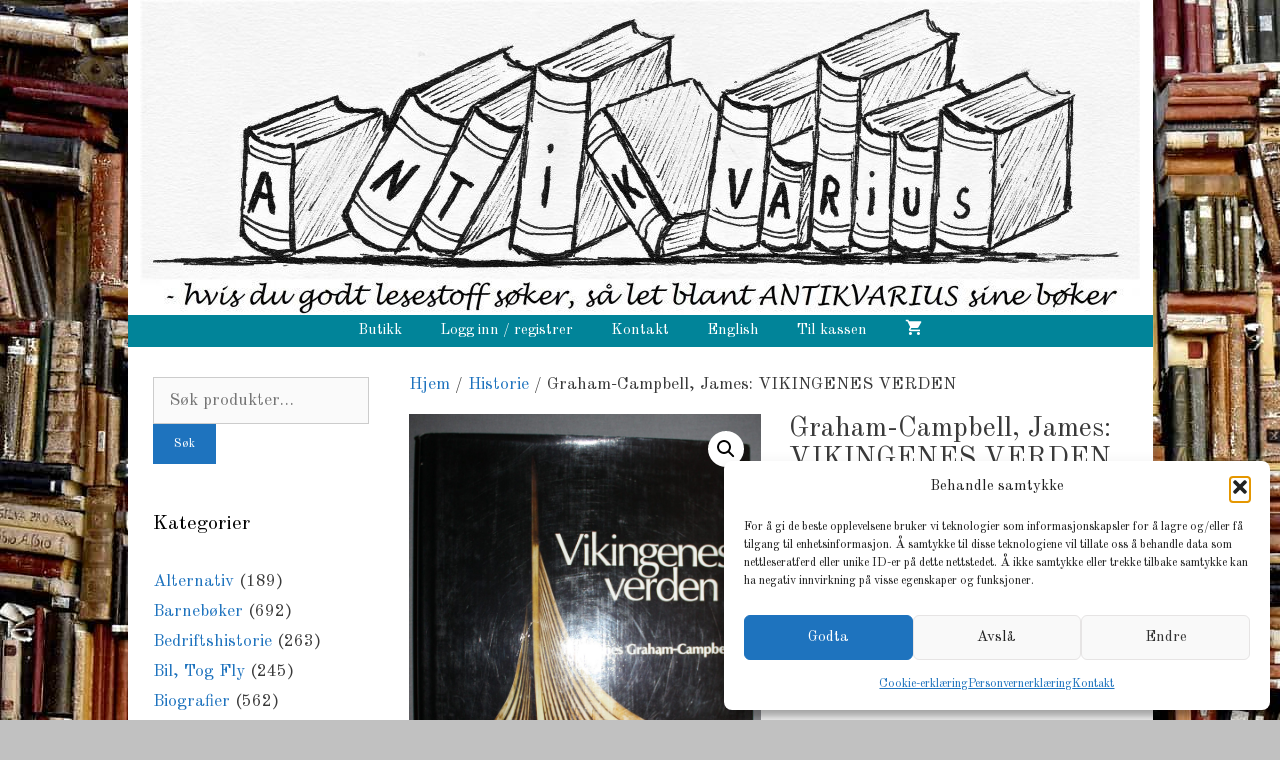

--- FILE ---
content_type: text/html; charset=UTF-8
request_url: https://www.antikvarius.no/produkt/graham-campbell-james-vikingenes-verden/
body_size: 21368
content:
<!DOCTYPE html>
<html lang="nb-NO">
<head>
	<meta charset="UTF-8">
	<title>Graham-Campbell, James: VIKINGENES  VERDEN &#8211; Antikvarius AS</title>
<meta name='robots' content='max-image-preview:large' />
<meta name="viewport" content="width=device-width, initial-scale=1"><link href='https://fonts.gstatic.com' crossorigin rel='preconnect' />
<link href='https://fonts.googleapis.com' crossorigin rel='preconnect' />
<link rel="alternate" type="application/rss+xml" title="Antikvarius AS &raquo; strøm" href="https://www.antikvarius.no/feed/" />
<link rel="alternate" type="application/rss+xml" title="Antikvarius AS &raquo; kommentarstrøm" href="https://www.antikvarius.no/comments/feed/" />
<link rel="alternate" title="oEmbed (JSON)" type="application/json+oembed" href="https://www.antikvarius.no/wp-json/oembed/1.0/embed?url=https%3A%2F%2Fwww.antikvarius.no%2Fprodukt%2Fgraham-campbell-james-vikingenes-verden%2F" />
<link rel="alternate" title="oEmbed (XML)" type="text/xml+oembed" href="https://www.antikvarius.no/wp-json/oembed/1.0/embed?url=https%3A%2F%2Fwww.antikvarius.no%2Fprodukt%2Fgraham-campbell-james-vikingenes-verden%2F&#038;format=xml" />
<style id='wp-img-auto-sizes-contain-inline-css'>
img:is([sizes=auto i],[sizes^="auto," i]){contain-intrinsic-size:3000px 1500px}
/*# sourceURL=wp-img-auto-sizes-contain-inline-css */
</style>
<link rel='stylesheet' id='generate-fonts-css' href='//fonts.googleapis.com/css?family=Old+Standard+TT:regular,italic,700|Special+Elite:regular' media='all' />
<style id='wp-emoji-styles-inline-css'>

	img.wp-smiley, img.emoji {
		display: inline !important;
		border: none !important;
		box-shadow: none !important;
		height: 1em !important;
		width: 1em !important;
		margin: 0 0.07em !important;
		vertical-align: -0.1em !important;
		background: none !important;
		padding: 0 !important;
	}
/*# sourceURL=wp-emoji-styles-inline-css */
</style>
<style id='wp-block-library-inline-css'>
:root{--wp-block-synced-color:#7a00df;--wp-block-synced-color--rgb:122,0,223;--wp-bound-block-color:var(--wp-block-synced-color);--wp-editor-canvas-background:#ddd;--wp-admin-theme-color:#007cba;--wp-admin-theme-color--rgb:0,124,186;--wp-admin-theme-color-darker-10:#006ba1;--wp-admin-theme-color-darker-10--rgb:0,107,160.5;--wp-admin-theme-color-darker-20:#005a87;--wp-admin-theme-color-darker-20--rgb:0,90,135;--wp-admin-border-width-focus:2px}@media (min-resolution:192dpi){:root{--wp-admin-border-width-focus:1.5px}}.wp-element-button{cursor:pointer}:root .has-very-light-gray-background-color{background-color:#eee}:root .has-very-dark-gray-background-color{background-color:#313131}:root .has-very-light-gray-color{color:#eee}:root .has-very-dark-gray-color{color:#313131}:root .has-vivid-green-cyan-to-vivid-cyan-blue-gradient-background{background:linear-gradient(135deg,#00d084,#0693e3)}:root .has-purple-crush-gradient-background{background:linear-gradient(135deg,#34e2e4,#4721fb 50%,#ab1dfe)}:root .has-hazy-dawn-gradient-background{background:linear-gradient(135deg,#faaca8,#dad0ec)}:root .has-subdued-olive-gradient-background{background:linear-gradient(135deg,#fafae1,#67a671)}:root .has-atomic-cream-gradient-background{background:linear-gradient(135deg,#fdd79a,#004a59)}:root .has-nightshade-gradient-background{background:linear-gradient(135deg,#330968,#31cdcf)}:root .has-midnight-gradient-background{background:linear-gradient(135deg,#020381,#2874fc)}:root{--wp--preset--font-size--normal:16px;--wp--preset--font-size--huge:42px}.has-regular-font-size{font-size:1em}.has-larger-font-size{font-size:2.625em}.has-normal-font-size{font-size:var(--wp--preset--font-size--normal)}.has-huge-font-size{font-size:var(--wp--preset--font-size--huge)}.has-text-align-center{text-align:center}.has-text-align-left{text-align:left}.has-text-align-right{text-align:right}.has-fit-text{white-space:nowrap!important}#end-resizable-editor-section{display:none}.aligncenter{clear:both}.items-justified-left{justify-content:flex-start}.items-justified-center{justify-content:center}.items-justified-right{justify-content:flex-end}.items-justified-space-between{justify-content:space-between}.screen-reader-text{border:0;clip-path:inset(50%);height:1px;margin:-1px;overflow:hidden;padding:0;position:absolute;width:1px;word-wrap:normal!important}.screen-reader-text:focus{background-color:#ddd;clip-path:none;color:#444;display:block;font-size:1em;height:auto;left:5px;line-height:normal;padding:15px 23px 14px;text-decoration:none;top:5px;width:auto;z-index:100000}html :where(.has-border-color){border-style:solid}html :where([style*=border-top-color]){border-top-style:solid}html :where([style*=border-right-color]){border-right-style:solid}html :where([style*=border-bottom-color]){border-bottom-style:solid}html :where([style*=border-left-color]){border-left-style:solid}html :where([style*=border-width]){border-style:solid}html :where([style*=border-top-width]){border-top-style:solid}html :where([style*=border-right-width]){border-right-style:solid}html :where([style*=border-bottom-width]){border-bottom-style:solid}html :where([style*=border-left-width]){border-left-style:solid}html :where(img[class*=wp-image-]){height:auto;max-width:100%}:where(figure){margin:0 0 1em}html :where(.is-position-sticky){--wp-admin--admin-bar--position-offset:var(--wp-admin--admin-bar--height,0px)}@media screen and (max-width:600px){html :where(.is-position-sticky){--wp-admin--admin-bar--position-offset:0px}}

/*# sourceURL=wp-block-library-inline-css */
</style><link rel='stylesheet' id='wc-blocks-style-css' href='https://www.antikvarius.no/wp-content/plugins/woocommerce/assets/client/blocks/wc-blocks.css?ver=wc-10.4.3' media='all' />
<style id='global-styles-inline-css'>
:root{--wp--preset--aspect-ratio--square: 1;--wp--preset--aspect-ratio--4-3: 4/3;--wp--preset--aspect-ratio--3-4: 3/4;--wp--preset--aspect-ratio--3-2: 3/2;--wp--preset--aspect-ratio--2-3: 2/3;--wp--preset--aspect-ratio--16-9: 16/9;--wp--preset--aspect-ratio--9-16: 9/16;--wp--preset--color--black: #000000;--wp--preset--color--cyan-bluish-gray: #abb8c3;--wp--preset--color--white: #ffffff;--wp--preset--color--pale-pink: #f78da7;--wp--preset--color--vivid-red: #cf2e2e;--wp--preset--color--luminous-vivid-orange: #ff6900;--wp--preset--color--luminous-vivid-amber: #fcb900;--wp--preset--color--light-green-cyan: #7bdcb5;--wp--preset--color--vivid-green-cyan: #00d084;--wp--preset--color--pale-cyan-blue: #8ed1fc;--wp--preset--color--vivid-cyan-blue: #0693e3;--wp--preset--color--vivid-purple: #9b51e0;--wp--preset--color--contrast: var(--contrast);--wp--preset--color--contrast-2: var(--contrast-2);--wp--preset--color--contrast-3: var(--contrast-3);--wp--preset--color--base: var(--base);--wp--preset--color--base-2: var(--base-2);--wp--preset--color--base-3: var(--base-3);--wp--preset--color--accent: var(--accent);--wp--preset--gradient--vivid-cyan-blue-to-vivid-purple: linear-gradient(135deg,rgb(6,147,227) 0%,rgb(155,81,224) 100%);--wp--preset--gradient--light-green-cyan-to-vivid-green-cyan: linear-gradient(135deg,rgb(122,220,180) 0%,rgb(0,208,130) 100%);--wp--preset--gradient--luminous-vivid-amber-to-luminous-vivid-orange: linear-gradient(135deg,rgb(252,185,0) 0%,rgb(255,105,0) 100%);--wp--preset--gradient--luminous-vivid-orange-to-vivid-red: linear-gradient(135deg,rgb(255,105,0) 0%,rgb(207,46,46) 100%);--wp--preset--gradient--very-light-gray-to-cyan-bluish-gray: linear-gradient(135deg,rgb(238,238,238) 0%,rgb(169,184,195) 100%);--wp--preset--gradient--cool-to-warm-spectrum: linear-gradient(135deg,rgb(74,234,220) 0%,rgb(151,120,209) 20%,rgb(207,42,186) 40%,rgb(238,44,130) 60%,rgb(251,105,98) 80%,rgb(254,248,76) 100%);--wp--preset--gradient--blush-light-purple: linear-gradient(135deg,rgb(255,206,236) 0%,rgb(152,150,240) 100%);--wp--preset--gradient--blush-bordeaux: linear-gradient(135deg,rgb(254,205,165) 0%,rgb(254,45,45) 50%,rgb(107,0,62) 100%);--wp--preset--gradient--luminous-dusk: linear-gradient(135deg,rgb(255,203,112) 0%,rgb(199,81,192) 50%,rgb(65,88,208) 100%);--wp--preset--gradient--pale-ocean: linear-gradient(135deg,rgb(255,245,203) 0%,rgb(182,227,212) 50%,rgb(51,167,181) 100%);--wp--preset--gradient--electric-grass: linear-gradient(135deg,rgb(202,248,128) 0%,rgb(113,206,126) 100%);--wp--preset--gradient--midnight: linear-gradient(135deg,rgb(2,3,129) 0%,rgb(40,116,252) 100%);--wp--preset--font-size--small: 13px;--wp--preset--font-size--medium: 20px;--wp--preset--font-size--large: 36px;--wp--preset--font-size--x-large: 42px;--wp--preset--spacing--20: 0.44rem;--wp--preset--spacing--30: 0.67rem;--wp--preset--spacing--40: 1rem;--wp--preset--spacing--50: 1.5rem;--wp--preset--spacing--60: 2.25rem;--wp--preset--spacing--70: 3.38rem;--wp--preset--spacing--80: 5.06rem;--wp--preset--shadow--natural: 6px 6px 9px rgba(0, 0, 0, 0.2);--wp--preset--shadow--deep: 12px 12px 50px rgba(0, 0, 0, 0.4);--wp--preset--shadow--sharp: 6px 6px 0px rgba(0, 0, 0, 0.2);--wp--preset--shadow--outlined: 6px 6px 0px -3px rgb(255, 255, 255), 6px 6px rgb(0, 0, 0);--wp--preset--shadow--crisp: 6px 6px 0px rgb(0, 0, 0);}:where(.is-layout-flex){gap: 0.5em;}:where(.is-layout-grid){gap: 0.5em;}body .is-layout-flex{display: flex;}.is-layout-flex{flex-wrap: wrap;align-items: center;}.is-layout-flex > :is(*, div){margin: 0;}body .is-layout-grid{display: grid;}.is-layout-grid > :is(*, div){margin: 0;}:where(.wp-block-columns.is-layout-flex){gap: 2em;}:where(.wp-block-columns.is-layout-grid){gap: 2em;}:where(.wp-block-post-template.is-layout-flex){gap: 1.25em;}:where(.wp-block-post-template.is-layout-grid){gap: 1.25em;}.has-black-color{color: var(--wp--preset--color--black) !important;}.has-cyan-bluish-gray-color{color: var(--wp--preset--color--cyan-bluish-gray) !important;}.has-white-color{color: var(--wp--preset--color--white) !important;}.has-pale-pink-color{color: var(--wp--preset--color--pale-pink) !important;}.has-vivid-red-color{color: var(--wp--preset--color--vivid-red) !important;}.has-luminous-vivid-orange-color{color: var(--wp--preset--color--luminous-vivid-orange) !important;}.has-luminous-vivid-amber-color{color: var(--wp--preset--color--luminous-vivid-amber) !important;}.has-light-green-cyan-color{color: var(--wp--preset--color--light-green-cyan) !important;}.has-vivid-green-cyan-color{color: var(--wp--preset--color--vivid-green-cyan) !important;}.has-pale-cyan-blue-color{color: var(--wp--preset--color--pale-cyan-blue) !important;}.has-vivid-cyan-blue-color{color: var(--wp--preset--color--vivid-cyan-blue) !important;}.has-vivid-purple-color{color: var(--wp--preset--color--vivid-purple) !important;}.has-black-background-color{background-color: var(--wp--preset--color--black) !important;}.has-cyan-bluish-gray-background-color{background-color: var(--wp--preset--color--cyan-bluish-gray) !important;}.has-white-background-color{background-color: var(--wp--preset--color--white) !important;}.has-pale-pink-background-color{background-color: var(--wp--preset--color--pale-pink) !important;}.has-vivid-red-background-color{background-color: var(--wp--preset--color--vivid-red) !important;}.has-luminous-vivid-orange-background-color{background-color: var(--wp--preset--color--luminous-vivid-orange) !important;}.has-luminous-vivid-amber-background-color{background-color: var(--wp--preset--color--luminous-vivid-amber) !important;}.has-light-green-cyan-background-color{background-color: var(--wp--preset--color--light-green-cyan) !important;}.has-vivid-green-cyan-background-color{background-color: var(--wp--preset--color--vivid-green-cyan) !important;}.has-pale-cyan-blue-background-color{background-color: var(--wp--preset--color--pale-cyan-blue) !important;}.has-vivid-cyan-blue-background-color{background-color: var(--wp--preset--color--vivid-cyan-blue) !important;}.has-vivid-purple-background-color{background-color: var(--wp--preset--color--vivid-purple) !important;}.has-black-border-color{border-color: var(--wp--preset--color--black) !important;}.has-cyan-bluish-gray-border-color{border-color: var(--wp--preset--color--cyan-bluish-gray) !important;}.has-white-border-color{border-color: var(--wp--preset--color--white) !important;}.has-pale-pink-border-color{border-color: var(--wp--preset--color--pale-pink) !important;}.has-vivid-red-border-color{border-color: var(--wp--preset--color--vivid-red) !important;}.has-luminous-vivid-orange-border-color{border-color: var(--wp--preset--color--luminous-vivid-orange) !important;}.has-luminous-vivid-amber-border-color{border-color: var(--wp--preset--color--luminous-vivid-amber) !important;}.has-light-green-cyan-border-color{border-color: var(--wp--preset--color--light-green-cyan) !important;}.has-vivid-green-cyan-border-color{border-color: var(--wp--preset--color--vivid-green-cyan) !important;}.has-pale-cyan-blue-border-color{border-color: var(--wp--preset--color--pale-cyan-blue) !important;}.has-vivid-cyan-blue-border-color{border-color: var(--wp--preset--color--vivid-cyan-blue) !important;}.has-vivid-purple-border-color{border-color: var(--wp--preset--color--vivid-purple) !important;}.has-vivid-cyan-blue-to-vivid-purple-gradient-background{background: var(--wp--preset--gradient--vivid-cyan-blue-to-vivid-purple) !important;}.has-light-green-cyan-to-vivid-green-cyan-gradient-background{background: var(--wp--preset--gradient--light-green-cyan-to-vivid-green-cyan) !important;}.has-luminous-vivid-amber-to-luminous-vivid-orange-gradient-background{background: var(--wp--preset--gradient--luminous-vivid-amber-to-luminous-vivid-orange) !important;}.has-luminous-vivid-orange-to-vivid-red-gradient-background{background: var(--wp--preset--gradient--luminous-vivid-orange-to-vivid-red) !important;}.has-very-light-gray-to-cyan-bluish-gray-gradient-background{background: var(--wp--preset--gradient--very-light-gray-to-cyan-bluish-gray) !important;}.has-cool-to-warm-spectrum-gradient-background{background: var(--wp--preset--gradient--cool-to-warm-spectrum) !important;}.has-blush-light-purple-gradient-background{background: var(--wp--preset--gradient--blush-light-purple) !important;}.has-blush-bordeaux-gradient-background{background: var(--wp--preset--gradient--blush-bordeaux) !important;}.has-luminous-dusk-gradient-background{background: var(--wp--preset--gradient--luminous-dusk) !important;}.has-pale-ocean-gradient-background{background: var(--wp--preset--gradient--pale-ocean) !important;}.has-electric-grass-gradient-background{background: var(--wp--preset--gradient--electric-grass) !important;}.has-midnight-gradient-background{background: var(--wp--preset--gradient--midnight) !important;}.has-small-font-size{font-size: var(--wp--preset--font-size--small) !important;}.has-medium-font-size{font-size: var(--wp--preset--font-size--medium) !important;}.has-large-font-size{font-size: var(--wp--preset--font-size--large) !important;}.has-x-large-font-size{font-size: var(--wp--preset--font-size--x-large) !important;}
/*# sourceURL=global-styles-inline-css */
</style>

<style id='classic-theme-styles-inline-css'>
/*! This file is auto-generated */
.wp-block-button__link{color:#fff;background-color:#32373c;border-radius:9999px;box-shadow:none;text-decoration:none;padding:calc(.667em + 2px) calc(1.333em + 2px);font-size:1.125em}.wp-block-file__button{background:#32373c;color:#fff;text-decoration:none}
/*# sourceURL=/wp-includes/css/classic-themes.min.css */
</style>
<link rel='stylesheet' id='wp-components-css' href='https://www.antikvarius.no/wp-includes/css/dist/components/style.min.css?ver=6.9' media='all' />
<link rel='stylesheet' id='wp-preferences-css' href='https://www.antikvarius.no/wp-includes/css/dist/preferences/style.min.css?ver=6.9' media='all' />
<link rel='stylesheet' id='wp-block-editor-css' href='https://www.antikvarius.no/wp-includes/css/dist/block-editor/style.min.css?ver=6.9' media='all' />
<link rel='stylesheet' id='popup-maker-block-library-style-css' href='https://www.antikvarius.no/wp-content/plugins/popup-maker/dist/packages/block-library-style.css?ver=dbea705cfafe089d65f1' media='all' />
<link rel='stylesheet' id='photoswipe-css' href='https://www.antikvarius.no/wp-content/plugins/woocommerce/assets/css/photoswipe/photoswipe.min.css?ver=10.4.3' media='all' />
<link rel='stylesheet' id='photoswipe-default-skin-css' href='https://www.antikvarius.no/wp-content/plugins/woocommerce/assets/css/photoswipe/default-skin/default-skin.min.css?ver=10.4.3' media='all' />
<link rel='stylesheet' id='woocommerce-layout-css' href='https://www.antikvarius.no/wp-content/plugins/woocommerce/assets/css/woocommerce-layout.css?ver=10.4.3' media='all' />
<link rel='stylesheet' id='woocommerce-smallscreen-css' href='https://www.antikvarius.no/wp-content/plugins/woocommerce/assets/css/woocommerce-smallscreen.css?ver=10.4.3' media='only screen and (max-width: 768px)' />
<link rel='stylesheet' id='woocommerce-general-css' href='https://www.antikvarius.no/wp-content/plugins/woocommerce/assets/css/woocommerce.css?ver=10.4.3' media='all' />
<style id='woocommerce-inline-inline-css'>
.woocommerce form .form-row .required { visibility: visible; }
/*# sourceURL=woocommerce-inline-inline-css */
</style>
<link rel='stylesheet' id='cmplz-general-css' href='https://www.antikvarius.no/wp-content/plugins/complianz-gdpr/assets/css/cookieblocker.min.css?ver=1766664200' media='all' />
<link rel='stylesheet' id='alg-wc-alfs-progress-css' href='https://www.antikvarius.no/wp-content/plugins/amount-left-free-shipping-woocommerce/includes/css/alg-wc-alfs-progress.min.css?ver=2.5.0' media='all' />
<link rel='stylesheet' id='generate-style-grid-css' href='https://www.antikvarius.no/wp-content/themes/generatepress/assets/css/unsemantic-grid.min.css?ver=3.6.1' media='all' />
<link rel='stylesheet' id='generate-style-css' href='https://www.antikvarius.no/wp-content/themes/generatepress/assets/css/style.min.css?ver=3.6.1' media='all' />
<style id='generate-style-inline-css'>
body{background-color:#c1c1c1;color:#3a3a3a;}a{color:#1e73be;}a:hover, a:focus{text-decoration:underline;}.entry-title a, .site-branding a, a.button, .wp-block-button__link, .main-navigation a{text-decoration:none;}a:hover, a:focus, a:active{color:#000000;}body .grid-container{max-width:1025px;}.wp-block-group__inner-container{max-width:1025px;margin-left:auto;margin-right:auto;}.generate-back-to-top{font-size:20px;border-radius:3px;position:fixed;bottom:30px;right:30px;line-height:40px;width:40px;text-align:center;z-index:10;transition:opacity 300ms ease-in-out;opacity:0.1;transform:translateY(1000px);}.generate-back-to-top__show{opacity:1;transform:translateY(0);}:root{--contrast:#222222;--contrast-2:#575760;--contrast-3:#b2b2be;--base:#f0f0f0;--base-2:#f7f8f9;--base-3:#ffffff;--accent:#1e73be;}:root .has-contrast-color{color:var(--contrast);}:root .has-contrast-background-color{background-color:var(--contrast);}:root .has-contrast-2-color{color:var(--contrast-2);}:root .has-contrast-2-background-color{background-color:var(--contrast-2);}:root .has-contrast-3-color{color:var(--contrast-3);}:root .has-contrast-3-background-color{background-color:var(--contrast-3);}:root .has-base-color{color:var(--base);}:root .has-base-background-color{background-color:var(--base);}:root .has-base-2-color{color:var(--base-2);}:root .has-base-2-background-color{background-color:var(--base-2);}:root .has-base-3-color{color:var(--base-3);}:root .has-base-3-background-color{background-color:var(--base-3);}:root .has-accent-color{color:var(--accent);}:root .has-accent-background-color{background-color:var(--accent);}body, button, input, select, textarea{font-family:"Old Standard TT", serif;}body{line-height:1.5;}p{margin-bottom:1.3em;}.entry-content > [class*="wp-block-"]:not(:last-child):not(.wp-block-heading){margin-bottom:1.3em;}.main-title{font-size:45px;}.site-description{font-family:"Special Elite", display;}.main-navigation .main-nav ul ul li a{font-size:14px;}.sidebar .widget, .footer-widgets .widget{font-size:17px;}button:not(.menu-toggle),html input[type="button"],input[type="reset"],input[type="submit"],.button,.wp-block-button .wp-block-button__link{font-size:12px;}h1{font-weight:300;font-size:28px;line-height:1.1em;}h2{font-weight:300;font-size:30px;}h3{font-size:20px;}h4{font-size:inherit;}h5{font-size:inherit;}@media (max-width:768px){.main-title{font-size:30px;}h1{font-size:20px;}h2{font-size:25px;}}.top-bar{background-color:#636363;color:#ffffff;}.top-bar a{color:#ffffff;}.top-bar a:hover{color:#303030;}.site-header{background-color:#ffffff;color:#3a3a3a;}.site-header a{color:#3a3a3a;}.main-title a,.main-title a:hover{color:#222222;}.site-description{color:#1124af;}.main-navigation,.main-navigation ul ul{background-color:#018499;}.main-navigation .main-nav ul li a, .main-navigation .menu-toggle, .main-navigation .menu-bar-items{color:#ffffff;}.main-navigation .main-nav ul li:not([class*="current-menu-"]):hover > a, .main-navigation .main-nav ul li:not([class*="current-menu-"]):focus > a, .main-navigation .main-nav ul li.sfHover:not([class*="current-menu-"]) > a, .main-navigation .menu-bar-item:hover > a, .main-navigation .menu-bar-item.sfHover > a{color:#ffffff;background-color:#625b93;}button.menu-toggle:hover,button.menu-toggle:focus,.main-navigation .mobile-bar-items a,.main-navigation .mobile-bar-items a:hover,.main-navigation .mobile-bar-items a:focus{color:#ffffff;}.main-navigation .main-nav ul li[class*="current-menu-"] > a{color:#ffffff;background-color:#045400;}.navigation-search input[type="search"],.navigation-search input[type="search"]:active, .navigation-search input[type="search"]:focus, .main-navigation .main-nav ul li.search-item.active > a, .main-navigation .menu-bar-items .search-item.active > a{color:#ffffff;background-color:#625b93;}.main-navigation ul ul{background-color:#3f3f3f;}.main-navigation .main-nav ul ul li a{color:#ffffff;}.main-navigation .main-nav ul ul li:not([class*="current-menu-"]):hover > a,.main-navigation .main-nav ul ul li:not([class*="current-menu-"]):focus > a, .main-navigation .main-nav ul ul li.sfHover:not([class*="current-menu-"]) > a{color:#ffffff;background-color:#4f4f4f;}.main-navigation .main-nav ul ul li[class*="current-menu-"] > a{color:#ffffff;background-color:#4f4f4f;}.separate-containers .inside-article, .separate-containers .comments-area, .separate-containers .page-header, .one-container .container, .separate-containers .paging-navigation, .inside-page-header{background-color:#ffffff;}.entry-meta{color:#595959;}.entry-meta a{color:#595959;}.entry-meta a:hover{color:#1e73be;}.sidebar .widget{background-color:#ffffff;}.sidebar .widget .widget-title{color:#000000;}.footer-widgets{background-color:#ffffff;}.footer-widgets .widget-title{color:#000000;}.site-info{color:#ffffff;background-color:#222222;}.site-info a{color:#ffffff;}.site-info a:hover{color:#606060;}.footer-bar .widget_nav_menu .current-menu-item a{color:#606060;}input[type="text"],input[type="email"],input[type="url"],input[type="password"],input[type="search"],input[type="tel"],input[type="number"],textarea,select{color:#666666;background-color:#fafafa;border-color:#cccccc;}input[type="text"]:focus,input[type="email"]:focus,input[type="url"]:focus,input[type="password"]:focus,input[type="search"]:focus,input[type="tel"]:focus,input[type="number"]:focus,textarea:focus,select:focus{color:#666666;background-color:#ffffff;border-color:#bfbfbf;}button,html input[type="button"],input[type="reset"],input[type="submit"],a.button,a.wp-block-button__link:not(.has-background){color:#ffffff;background-color:var(--accent);}button:hover,html input[type="button"]:hover,input[type="reset"]:hover,input[type="submit"]:hover,a.button:hover,button:focus,html input[type="button"]:focus,input[type="reset"]:focus,input[type="submit"]:focus,a.button:focus,a.wp-block-button__link:not(.has-background):active,a.wp-block-button__link:not(.has-background):focus,a.wp-block-button__link:not(.has-background):hover{color:#ffffff;background-color:#121073;}a.generate-back-to-top{background-color:rgba( 0,0,0,0.4 );color:#ffffff;}a.generate-back-to-top:hover,a.generate-back-to-top:focus{background-color:rgba( 0,0,0,0.6 );color:#ffffff;}:root{--gp-search-modal-bg-color:var(--base-3);--gp-search-modal-text-color:var(--contrast);--gp-search-modal-overlay-bg-color:rgba(0,0,0,0.2);}@media (max-width: 768px){.main-navigation .menu-bar-item:hover > a, .main-navigation .menu-bar-item.sfHover > a{background:none;color:#ffffff;}}.inside-top-bar{padding:10px;}.inside-header{padding:0px;}.separate-containers .inside-article, .separate-containers .comments-area, .separate-containers .page-header, .separate-containers .paging-navigation, .one-container .site-content, .inside-page-header{padding:25px 40px 30px 20px;}.site-main .wp-block-group__inner-container{padding:25px 40px 30px 20px;}.entry-content .alignwide, body:not(.no-sidebar) .entry-content .alignfull{margin-left:-20px;width:calc(100% + 60px);max-width:calc(100% + 60px);}.one-container.left-sidebar .site-main,.one-container.both-left .site-main{margin-left:20px;}.one-container.both-sidebars .site-main{margin:0px 40px 0px 20px;}.separate-containers .widget, .separate-containers .site-main > *, .separate-containers .page-header, .widget-area .main-navigation{margin-bottom:10px;}.separate-containers .site-main{margin:10px;}.both-right.separate-containers .inside-left-sidebar{margin-right:5px;}.both-right.separate-containers .inside-right-sidebar{margin-left:5px;}.both-left.separate-containers .inside-left-sidebar{margin-right:5px;}.both-left.separate-containers .inside-right-sidebar{margin-left:5px;}.separate-containers .page-header-image, .separate-containers .page-header-contained, .separate-containers .page-header-image-single, .separate-containers .page-header-content-single{margin-top:10px;}.separate-containers .inside-right-sidebar, .separate-containers .inside-left-sidebar{margin-top:10px;margin-bottom:10px;}.main-navigation .main-nav ul li a,.menu-toggle,.main-navigation .mobile-bar-items a{padding-left:19px;padding-right:19px;line-height:32px;}.main-navigation .main-nav ul ul li a{padding:10px 19px 10px 19px;}.navigation-search input[type="search"]{height:32px;}.rtl .menu-item-has-children .dropdown-menu-toggle{padding-left:19px;}.menu-item-has-children .dropdown-menu-toggle{padding-right:19px;}.rtl .main-navigation .main-nav ul li.menu-item-has-children > a{padding-right:19px;}.widget-area .widget{padding:5px 20px 10px 5px;}.footer-widgets{padding:0px 40px 10px 40px;}.site-info{padding:10px 20px 10px 20px;}@media (max-width:768px){.separate-containers .inside-article, .separate-containers .comments-area, .separate-containers .page-header, .separate-containers .paging-navigation, .one-container .site-content, .inside-page-header{padding:30px;}.site-main .wp-block-group__inner-container{padding:30px;}.site-info{padding-right:10px;padding-left:10px;}.entry-content .alignwide, body:not(.no-sidebar) .entry-content .alignfull{margin-left:-30px;width:calc(100% + 60px);max-width:calc(100% + 60px);}}/* End cached CSS */@media (max-width: 768px){.main-navigation .menu-toggle,.main-navigation .mobile-bar-items,.sidebar-nav-mobile:not(#sticky-placeholder){display:block;}.main-navigation ul,.gen-sidebar-nav{display:none;}[class*="nav-float-"] .site-header .inside-header > *{float:none;clear:both;}}
body{background-image:url('https://www.antikvarius.no/wp-content/uploads/2020/05/books-1655783_1920-e1483217595144-min.jpg');background-repeat:repeat-y;}
.main-navigation .main-nav ul li a,.menu-toggle,.main-navigation .mobile-bar-items a{transition: line-height 300ms ease}
/*# sourceURL=generate-style-inline-css */
</style>
<link rel='stylesheet' id='generate-mobile-style-css' href='https://www.antikvarius.no/wp-content/themes/generatepress/assets/css/mobile.min.css?ver=3.6.1' media='all' />
<link rel='stylesheet' id='generate-font-icons-css' href='https://www.antikvarius.no/wp-content/themes/generatepress/assets/css/components/font-icons.min.css?ver=3.6.1' media='all' />
<link rel='stylesheet' id='font-awesome-css' href='https://www.antikvarius.no/wp-content/themes/generatepress/assets/css/components/font-awesome.min.css?ver=4.7' media='all' />
<link rel='stylesheet' id='vipps-gw-css' href='https://www.antikvarius.no/wp-content/plugins/woo-vipps/payment/css/vipps.css?ver=1768728173' media='all' />
<link rel='stylesheet' id='generate-sticky-css' href='https://www.antikvarius.no/wp-content/plugins/gp-premium/menu-plus/functions/css/sticky.min.css?ver=2.5.5' media='all' />
<link rel='stylesheet' id='generate-offside-css' href='https://www.antikvarius.no/wp-content/plugins/gp-premium/menu-plus/functions/css/offside.min.css?ver=2.5.5' media='all' />
<style id='generate-offside-inline-css'>
:root{--gp-slideout-width:265px;}.slideout-navigation.main-navigation .main-nav ul li a{font-weight:normal;text-transform:none;}.slideout-navigation.main-navigation.do-overlay .main-nav ul ul li a{font-size:1em;}.slideout-navigation, .slideout-navigation a{color:#ffffff;}.slideout-navigation button.slideout-exit{color:#ffffff;padding-left:19px;padding-right:19px;}.slideout-navigation .dropdown-menu-toggle:before{content:"\f107";}.slideout-navigation .sfHover > a .dropdown-menu-toggle:before{content:"\f106";}@media (max-width: 768px){.menu-bar-item.slideout-toggle{display:none;}}
/*# sourceURL=generate-offside-inline-css */
</style>
<link rel='stylesheet' id='gp-premium-icons-css' href='https://www.antikvarius.no/wp-content/plugins/gp-premium/general/icons/icons.min.css?ver=2.5.5' media='all' />
<link rel='stylesheet' id='generate-woocommerce-css' href='https://www.antikvarius.no/wp-content/plugins/gp-premium/woocommerce/functions/css/woocommerce.min.css?ver=2.5.5' media='all' />
<style id='generate-woocommerce-inline-css'>
.woocommerce ul.products li.product .woocommerce-LoopProduct-link h2, .woocommerce ul.products li.product .woocommerce-loop-category__title{font-weight:normal;text-transform:none;font-size:17px;}.woocommerce .up-sells ul.products li.product .woocommerce-LoopProduct-link h2, .woocommerce .cross-sells ul.products li.product .woocommerce-LoopProduct-link h2, .woocommerce .related ul.products li.product .woocommerce-LoopProduct-link h2{font-size:18px;}.woocommerce #respond input#submit, .woocommerce a.button, .woocommerce button.button, .woocommerce input.button, .wc-block-components-button{color:#ffffff;background-color:var(--accent);text-decoration:none;font-weight:normal;text-transform:none;font-size:12px;}.woocommerce #respond input#submit:hover, .woocommerce a.button:hover, .woocommerce button.button:hover, .woocommerce input.button:hover, .wc-block-components-button:hover{color:#ffffff;background-color:#121073;}.woocommerce #respond input#submit.alt, .woocommerce a.button.alt, .woocommerce button.button.alt, .woocommerce input.button.alt, .woocommerce #respond input#submit.alt.disabled, .woocommerce #respond input#submit.alt.disabled:hover, .woocommerce #respond input#submit.alt:disabled, .woocommerce #respond input#submit.alt:disabled:hover, .woocommerce #respond input#submit.alt:disabled[disabled], .woocommerce #respond input#submit.alt:disabled[disabled]:hover, .woocommerce a.button.alt.disabled, .woocommerce a.button.alt.disabled:hover, .woocommerce a.button.alt:disabled, .woocommerce a.button.alt:disabled:hover, .woocommerce a.button.alt:disabled[disabled], .woocommerce a.button.alt:disabled[disabled]:hover, .woocommerce button.button.alt.disabled, .woocommerce button.button.alt.disabled:hover, .woocommerce button.button.alt:disabled, .woocommerce button.button.alt:disabled:hover, .woocommerce button.button.alt:disabled[disabled], .woocommerce button.button.alt:disabled[disabled]:hover, .woocommerce input.button.alt.disabled, .woocommerce input.button.alt.disabled:hover, .woocommerce input.button.alt:disabled, .woocommerce input.button.alt:disabled:hover, .woocommerce input.button.alt:disabled[disabled], .woocommerce input.button.alt:disabled[disabled]:hover{color:#ffffff;background-color:#1e73be;}.woocommerce #respond input#submit.alt:hover, .woocommerce a.button.alt:hover, .woocommerce button.button.alt:hover, .woocommerce input.button.alt:hover{color:#ffffff;background-color:#377fbf;}button.wc-block-components-panel__button{font-size:inherit;}.woocommerce .star-rating span:before, .woocommerce p.stars:hover a::before{color:#ffa200;}.woocommerce span.onsale{background-color:#222222;color:#ffffff;}.woocommerce ul.products li.product .price, .woocommerce div.product p.price{color:#222222;}.woocommerce div.product .woocommerce-tabs ul.tabs li a{color:#222222;}.woocommerce div.product .woocommerce-tabs ul.tabs li a:hover, .woocommerce div.product .woocommerce-tabs ul.tabs li.active a{color:#1e73be;}.woocommerce-message{background-color:#0b9444;color:#ffffff;}div.woocommerce-message a.button, div.woocommerce-message a.button:focus, div.woocommerce-message a.button:hover, div.woocommerce-message a, div.woocommerce-message a:focus, div.woocommerce-message a:hover{color:#ffffff;}.woocommerce-info{background-color:#1e73be;color:#ffffff;}div.woocommerce-info a.button, div.woocommerce-info a.button:focus, div.woocommerce-info a.button:hover, div.woocommerce-info a, div.woocommerce-info a:focus, div.woocommerce-info a:hover{color:#ffffff;}.woocommerce-error{background-color:#e8626d;color:#ffffff;}div.woocommerce-error a.button, div.woocommerce-error a.button:focus, div.woocommerce-error a.button:hover, div.woocommerce-error a, div.woocommerce-error a:focus, div.woocommerce-error a:hover{color:#ffffff;}.woocommerce-product-details__short-description{color:#3a3a3a;}#wc-mini-cart{background-color:#ffffff;color:#000000;}#wc-mini-cart a:not(.button), #wc-mini-cart a.remove{color:#000000;}#wc-mini-cart .button{color:#ffffff;}#wc-mini-cart .button:hover, #wc-mini-cart .button:focus, #wc-mini-cart .button:active{color:#ffffff;}.woocommerce #content div.product div.images, .woocommerce div.product div.images, .woocommerce-page #content div.product div.images, .woocommerce-page div.product div.images{width:50%;}.add-to-cart-panel{background-color:#ffffff;color:#000000;}.add-to-cart-panel a:not(.button){color:#000000;}.woocommerce .widget_price_filter .price_slider_wrapper .ui-widget-content{background-color:#dddddd;}.woocommerce .widget_price_filter .ui-slider .ui-slider-range, .woocommerce .widget_price_filter .ui-slider .ui-slider-handle{background-color:#666666;}.wc-columns-container .products, .woocommerce .related ul.products, .woocommerce .up-sells ul.products{grid-gap:35px;}@media (max-width: 1024px){.woocommerce .wc-columns-container.wc-tablet-columns-2 .products{-ms-grid-columns:(1fr)[2];grid-template-columns:repeat(2, 1fr);}.wc-related-upsell-tablet-columns-2 .related ul.products, .wc-related-upsell-tablet-columns-2 .up-sells ul.products{-ms-grid-columns:(1fr)[2];grid-template-columns:repeat(2, 1fr);}}@media (max-width:768px){.add-to-cart-panel .continue-shopping{background-color:#ffffff;}.woocommerce #content div.product div.images,.woocommerce div.product div.images,.woocommerce-page #content div.product div.images,.woocommerce-page div.product div.images{width:100%;}}@media (max-width: 768px){.mobile-bar-items + .menu-toggle{text-align:left;}nav.toggled .main-nav li.wc-menu-item{display:none !important;}body.nav-search-enabled .wc-menu-cart-activated:not(#mobile-header) .mobile-bar-items{float:right;position:relative;}.nav-search-enabled .wc-menu-cart-activated:not(#mobile-header) .menu-toggle{float:left;width:auto;}.mobile-bar-items.wc-mobile-cart-items{z-index:1;}}
/*# sourceURL=generate-woocommerce-inline-css */
</style>
<link rel='stylesheet' id='generate-woocommerce-mobile-css' href='https://www.antikvarius.no/wp-content/plugins/gp-premium/woocommerce/functions/css/woocommerce-mobile.min.css?ver=2.5.5' media='(max-width:768px)' />
<script src="https://www.antikvarius.no/wp-includes/js/jquery/jquery.min.js?ver=3.7.1" id="jquery-core-js"></script>
<script src="https://www.antikvarius.no/wp-includes/js/jquery/jquery-migrate.min.js?ver=3.4.1" id="jquery-migrate-js"></script>
<script src="https://www.antikvarius.no/wp-content/plugins/woocommerce/assets/js/jquery-blockui/jquery.blockUI.min.js?ver=2.7.0-wc.10.4.3" id="wc-jquery-blockui-js" defer data-wp-strategy="defer"></script>
<script id="wc-add-to-cart-js-extra">
var wc_add_to_cart_params = {"ajax_url":"/wp-admin/admin-ajax.php","wc_ajax_url":"/?wc-ajax=%%endpoint%%","i18n_view_cart":"Vis handlekurv","cart_url":"https://www.antikvarius.no/handlekurv/","is_cart":"","cart_redirect_after_add":"no"};
//# sourceURL=wc-add-to-cart-js-extra
</script>
<script src="https://www.antikvarius.no/wp-content/plugins/woocommerce/assets/js/frontend/add-to-cart.min.js?ver=10.4.3" id="wc-add-to-cart-js" defer data-wp-strategy="defer"></script>
<script src="https://www.antikvarius.no/wp-content/plugins/woocommerce/assets/js/zoom/jquery.zoom.min.js?ver=1.7.21-wc.10.4.3" id="wc-zoom-js" defer data-wp-strategy="defer"></script>
<script src="https://www.antikvarius.no/wp-content/plugins/woocommerce/assets/js/flexslider/jquery.flexslider.min.js?ver=2.7.2-wc.10.4.3" id="wc-flexslider-js" defer data-wp-strategy="defer"></script>
<script src="https://www.antikvarius.no/wp-content/plugins/woocommerce/assets/js/photoswipe/photoswipe.min.js?ver=4.1.1-wc.10.4.3" id="wc-photoswipe-js" defer data-wp-strategy="defer"></script>
<script src="https://www.antikvarius.no/wp-content/plugins/woocommerce/assets/js/photoswipe/photoswipe-ui-default.min.js?ver=4.1.1-wc.10.4.3" id="wc-photoswipe-ui-default-js" defer data-wp-strategy="defer"></script>
<script id="wc-single-product-js-extra">
var wc_single_product_params = {"i18n_required_rating_text":"Vennligst velg en vurdering","i18n_rating_options":["1 av 5 stjerner","2 av 5 stjerner","3 av 5 stjerner","4 av 5 stjerner","5 av 5 stjerner"],"i18n_product_gallery_trigger_text":"Se bildegalleri i fullskjerm","review_rating_required":"no","flexslider":{"rtl":false,"animation":"slide","smoothHeight":true,"directionNav":false,"controlNav":"thumbnails","slideshow":false,"animationSpeed":500,"animationLoop":false,"allowOneSlide":false},"zoom_enabled":"1","zoom_options":[],"photoswipe_enabled":"1","photoswipe_options":{"shareEl":false,"closeOnScroll":false,"history":false,"hideAnimationDuration":0,"showAnimationDuration":0},"flexslider_enabled":"1"};
//# sourceURL=wc-single-product-js-extra
</script>
<script src="https://www.antikvarius.no/wp-content/plugins/woocommerce/assets/js/frontend/single-product.min.js?ver=10.4.3" id="wc-single-product-js" defer data-wp-strategy="defer"></script>
<script src="https://www.antikvarius.no/wp-content/plugins/woocommerce/assets/js/js-cookie/js.cookie.min.js?ver=2.1.4-wc.10.4.3" id="wc-js-cookie-js" defer data-wp-strategy="defer"></script>
<script id="woocommerce-js-extra">
var woocommerce_params = {"ajax_url":"/wp-admin/admin-ajax.php","wc_ajax_url":"/?wc-ajax=%%endpoint%%","i18n_password_show":"Vis passord","i18n_password_hide":"Skjul passord"};
//# sourceURL=woocommerce-js-extra
</script>
<script src="https://www.antikvarius.no/wp-content/plugins/woocommerce/assets/js/frontend/woocommerce.min.js?ver=10.4.3" id="woocommerce-js" defer data-wp-strategy="defer"></script>
<link rel="https://api.w.org/" href="https://www.antikvarius.no/wp-json/" /><link rel="alternate" title="JSON" type="application/json" href="https://www.antikvarius.no/wp-json/wp/v2/product/4084" /><link rel="EditURI" type="application/rsd+xml" title="RSD" href="https://www.antikvarius.no/xmlrpc.php?rsd" />
<meta name="generator" content="WordPress 6.9" />
<meta name="generator" content="WooCommerce 10.4.3" />
<link rel="canonical" href="https://www.antikvarius.no/produkt/graham-campbell-james-vikingenes-verden/" />
<link rel='shortlink' href='https://www.antikvarius.no/?p=4084' />
			<style>.cmplz-hidden {
					display: none !important;
				}</style><!-- Analytics by WP Statistics - https://wp-statistics.com -->
	<noscript><style>.woocommerce-product-gallery{ opacity: 1 !important; }</style></noscript>
	<style> a[href="https://www.antikvarius.no/vipps_checkout/"] { -webkit-touch-callout: none;  } </style>
</head>

<body data-cmplz=1 class="wp-singular product-template-default single single-product postid-4084 wp-custom-logo wp-embed-responsive wp-theme-generatepress theme-generatepress slideout-enabled slideout-mobile sticky-menu-fade sticky-enabled desktop-sticky-menu woocommerce woocommerce-page woocommerce-no-js left-sidebar nav-below-header one-container contained-header active-footer-widgets-1 nav-aligned-center header-aligned-center dropdown-hover featured-image-active" itemtype="https://schema.org/Blog" itemscope>
	<a class="screen-reader-text skip-link" href="#content" title="Hopp til innhold">Hopp til innhold</a>		<header class="site-header grid-container grid-parent" id="masthead" aria-label="Site"  itemtype="https://schema.org/WPHeader" itemscope>
			<div class="inside-header">
				<div class="site-logo">
					<a href="https://www.antikvarius.no/" rel="home">
						<img  class="header-image is-logo-image" alt="Antikvarius AS" src="https://www.antikvarius.no/wp-content/uploads/2017/01/cropped-Logo-header-e1484332738214.jpg" />
					</a>
				</div>			</div>
		</header>
				<nav class="wc-menu-cart-activated main-navigation grid-container grid-parent sub-menu-right" id="site-navigation" aria-label="Primary"  itemtype="https://schema.org/SiteNavigationElement" itemscope>
			<div class="inside-navigation">
					<div class="mobile-bar-items wc-mobile-cart-items">
				<a href="https://www.antikvarius.no/handlekurv/" class="cart-contents shopping-cart " title="View your shopping cart"><span class="number-of-items no-items">0</span><span class="amount"></span></a>	</div>
					<button class="menu-toggle" aria-controls="generate-slideout-menu" aria-expanded="false">
					<span class="mobile-menu">Meny</span>				</button>
				<div id="primary-menu" class="main-nav"><ul id="menu-hovedmeny" class=" menu sf-menu"><li id="menu-item-18" class="menu-item menu-item-type-post_type menu-item-object-page current_page_parent menu-item-18"><a href="https://www.antikvarius.no/butikk/">Butikk</a></li>
<li id="menu-item-43197" class="menu-item menu-item-type-post_type menu-item-object-page menu-item-43197"><a href="https://www.antikvarius.no/min-konto/">Logg inn / registrer</a></li>
<li id="menu-item-42" class="menu-item menu-item-type-post_type menu-item-object-page menu-item-42"><a href="https://www.antikvarius.no/kontakt/">Kontakt</a></li>
<li id="menu-item-13144" class="menu-item menu-item-type-post_type menu-item-object-page menu-item-13144"><a href="https://www.antikvarius.no/english/">English</a></li>
<li id="menu-item-16" class="menu-item menu-item-type-post_type menu-item-object-page menu-item-16"><a href="https://www.antikvarius.no/kassen/">Til kassen</a></li>

			<li class="wc-menu-item menu-item-align-right  ">
				<a href="https://www.antikvarius.no/handlekurv/" class="cart-contents shopping-cart " title="View your shopping cart"><span class="number-of-items no-items">0</span><span class="amount"></span></a>
			</li></ul></div>			</div>
		</nav>
		
	<div class="site grid-container container hfeed grid-parent" id="page">
				<div class="site-content" id="content">
			
			<div class="content-area grid-parent mobile-grid-100 push-25 grid-75 tablet-push-25 tablet-grid-75" id="primary">
			<main class="site-main" id="main">
								<article class="post-4084 product type-product status-publish has-post-thumbnail product_cat-historie product_tag-vikinger sales-flash-overlay woocommerce-text-align-center wc-related-upsell-columns-4 wc-related-upsell-tablet-columns-2 wc-related-upsell-mobile-columns-1 first instock taxable shipping-taxable purchasable product-type-simple" id="post-4084" itemtype="https://schema.org/CreativeWork" itemscope>
					<div class="inside-article">
								<div class="featured-image page-header-image-single grid-container grid-parent">
			<img width="1582" height="2115" src="https://www.antikvarius.no/wp-content/uploads/2017/03/IMG_3754-e1489757587393.jpg" class="attachment-full size-full wp-post-image" alt="" itemprop="image" decoding="async" fetchpriority="high" srcset="https://www.antikvarius.no/wp-content/uploads/2017/03/IMG_3754-e1489757587393.jpg 1582w, https://www.antikvarius.no/wp-content/uploads/2017/03/IMG_3754-e1489757587393-600x802.jpg 600w, https://www.antikvarius.no/wp-content/uploads/2017/03/IMG_3754-e1489757587393-224x300.jpg 224w, https://www.antikvarius.no/wp-content/uploads/2017/03/IMG_3754-e1489757587393-768x1027.jpg 768w, https://www.antikvarius.no/wp-content/uploads/2017/03/IMG_3754-e1489757587393-766x1024.jpg 766w" sizes="(max-width: 1582px) 100vw, 1582px" />		</div>
								<div class="entry-content" itemprop="text">
		<nav class="woocommerce-breadcrumb" aria-label="Breadcrumb"><a href="https://www.antikvarius.no">Hjem</a>&nbsp;&#47;&nbsp;<a href="https://www.antikvarius.no/produktkategori/historie/">Historie</a>&nbsp;&#47;&nbsp;Graham-Campbell, James: VIKINGENES  VERDEN</nav>
					
			<div class="woocommerce-notices-wrapper"></div><div id="product-4084" class="sales-flash-overlay woocommerce-text-align-center wc-related-upsell-columns-4 wc-related-upsell-tablet-columns-2 wc-related-upsell-mobile-columns-1 product type-product post-4084 status-publish instock product_cat-historie product_tag-vikinger has-post-thumbnail taxable shipping-taxable purchasable product-type-simple">

	<div class="woocommerce-product-gallery woocommerce-product-gallery--with-images woocommerce-product-gallery--columns-4 images" data-columns="4" style="opacity: 0; transition: opacity .25s ease-in-out;">
	<div class="woocommerce-product-gallery__wrapper">
		<div data-thumb="https://www.antikvarius.no/wp-content/uploads/2017/03/IMG_3754-e1489757587393-100x100.jpg" data-thumb-alt="Graham-Campbell, James: VIKINGENES  VERDEN" data-thumb-srcset="https://www.antikvarius.no/wp-content/uploads/2017/03/IMG_3754-e1489757587393-100x100.jpg 100w, https://www.antikvarius.no/wp-content/uploads/2017/03/IMG_3754-e1489757587393-150x150.jpg 150w"  data-thumb-sizes="(max-width: 100px) 100vw, 100px" class="woocommerce-product-gallery__image"><a href="https://www.antikvarius.no/wp-content/uploads/2017/03/IMG_3754-e1489757587393.jpg"><img width="600" height="802" src="https://www.antikvarius.no/wp-content/uploads/2017/03/IMG_3754-e1489757587393-600x802.jpg" class="wp-post-image" alt="Graham-Campbell, James: VIKINGENES  VERDEN" data-caption="" data-src="https://www.antikvarius.no/wp-content/uploads/2017/03/IMG_3754-e1489757587393.jpg" data-large_image="https://www.antikvarius.no/wp-content/uploads/2017/03/IMG_3754-e1489757587393.jpg" data-large_image_width="1582" data-large_image_height="2115" decoding="async" srcset="https://www.antikvarius.no/wp-content/uploads/2017/03/IMG_3754-e1489757587393-600x802.jpg 600w, https://www.antikvarius.no/wp-content/uploads/2017/03/IMG_3754-e1489757587393-224x300.jpg 224w, https://www.antikvarius.no/wp-content/uploads/2017/03/IMG_3754-e1489757587393-768x1027.jpg 768w, https://www.antikvarius.no/wp-content/uploads/2017/03/IMG_3754-e1489757587393-766x1024.jpg 766w, https://www.antikvarius.no/wp-content/uploads/2017/03/IMG_3754-e1489757587393.jpg 1582w" sizes="(max-width: 600px) 100vw, 600px" /></a></div>	</div>
</div>

	<div class="summary entry-summary">
		<h1 class="product_title entry-title">Graham-Campbell, James: VIKINGENES  VERDEN</h1><p class="price"><span class="woocommerce-Price-amount amount"><bdi><span class="woocommerce-Price-currencySymbol">&#107;&#114;</span>&nbsp;100,00</bdi></span></p>
<div class="woocommerce-product-details__short-description">
	<p>Fin bok om vikingene. Rikt illustrert.</p>
<p>&nbsp;</p>
</div>
<p class="stock in-stock">1 på lager</p>

	
	<form class="cart" action="https://www.antikvarius.no/produkt/graham-campbell-james-vikingenes-verden/" method="post" enctype='multipart/form-data'>
		
		<div class="quantity">
		<label class="screen-reader-text" for="quantity_6979aa1402043">Graham-Campbell, James: VIKINGENES  VERDEN antall</label>
	<input
		type="hidden"
				id="quantity_6979aa1402043"
		class="input-text qty text"
		name="quantity"
		value="1"
		aria-label="Produkt antall"
				min="1"
					max="1"
							step="1"
			placeholder=""
			inputmode="numeric"
			autocomplete="off"
			/>
	</div>

		<button type="submit" name="add-to-cart" value="4084" class="single_add_to_cart_button button alt">Legg i handlekurv</button>

			</form>

	
<div class="product_meta">

	
	
	<span class="posted_in">Kategori: <a href="https://www.antikvarius.no/produktkategori/historie/" rel="tag">Historie</a></span>
	<span class="tagged_as">Stikkord: <a href="https://www.antikvarius.no/produktstikkord/vikinger/" rel="tag">Vikinger</a></span>
	
</div>
	</div>

	
	<div class="woocommerce-tabs wc-tabs-wrapper">
		<ul class="tabs wc-tabs" role="tablist">
							<li role="presentation" class="description_tab" id="tab-title-description">
					<a href="#tab-description" role="tab" aria-controls="tab-description">
						Beskrivelse					</a>
				</li>
							<li role="presentation" class="additional_information_tab" id="tab-title-additional_information">
					<a href="#tab-additional_information" role="tab" aria-controls="tab-additional_information">
						Tilleggsinformasjon					</a>
				</li>
					</ul>
					<div class="woocommerce-Tabs-panel woocommerce-Tabs-panel--description panel entry-content wc-tab" id="tab-description" role="tabpanel" aria-labelledby="tab-title-description">
				
	<h2>Beskrivelse</h2>

<p>Pen bok.</p>
			</div>
					<div class="woocommerce-Tabs-panel woocommerce-Tabs-panel--additional_information panel entry-content wc-tab" id="tab-additional_information" role="tabpanel" aria-labelledby="tab-title-additional_information">
				
	<h2>Tilleggsinformasjon</h2>

<table class="woocommerce-product-attributes shop_attributes" aria-label="Produktdetaljer">
			<tr class="woocommerce-product-attributes-item woocommerce-product-attributes-item--weight">
			<th class="woocommerce-product-attributes-item__label" scope="row">Vekt</th>
			<td class="woocommerce-product-attributes-item__value">1,210 kg</td>
		</tr>
			<tr class="woocommerce-product-attributes-item woocommerce-product-attributes-item--dimensions">
			<th class="woocommerce-product-attributes-item__label" scope="row">Dimensjoner</th>
			<td class="woocommerce-product-attributes-item__value">30 &times; 23 &times; 4,1 cm</td>
		</tr>
			<tr class="woocommerce-product-attributes-item woocommerce-product-attributes-item--attribute_pa_antall-sider">
			<th class="woocommerce-product-attributes-item__label" scope="row">Antall sider</th>
			<td class="woocommerce-product-attributes-item__value"><p>220</p>
</td>
		</tr>
			<tr class="woocommerce-product-attributes-item woocommerce-product-attributes-item--attribute_pa_arstall">
			<th class="woocommerce-product-attributes-item__label" scope="row">Årstall</th>
			<td class="woocommerce-product-attributes-item__value"><p>1981</p>
</td>
		</tr>
			<tr class="woocommerce-product-attributes-item woocommerce-product-attributes-item--attribute_pa_innbinding">
			<th class="woocommerce-product-attributes-item__label" scope="row">Innbinding</th>
			<td class="woocommerce-product-attributes-item__value"><p>Innbundet m/smussomslag</p>
</td>
		</tr>
			<tr class="woocommerce-product-attributes-item woocommerce-product-attributes-item--attribute_pa_tilstand">
			<th class="woocommerce-product-attributes-item__label" scope="row">Tilstand</th>
			<td class="woocommerce-product-attributes-item__value"><p>Brukt</p>
</td>
		</tr>
	</table>
			</div>
		
			</div>

</div>


		
							</div>
											</div>
				</article>
							</main>
		</div>
		
	<div class="widget-area sidebar is-left-sidebar grid-25 tablet-grid-25 mobile-grid-100 grid-parent pull-75 tablet-pull-75" id="left-sidebar">
	<div class="inside-left-sidebar">
		<aside id="woocommerce_product_search-5" class="widget inner-padding woocommerce widget_product_search"><form role="search" method="get" class="woocommerce-product-search" action="https://www.antikvarius.no/">
	<label class="screen-reader-text" for="woocommerce-product-search-field-0">Søk etter:</label>
	<input type="search" id="woocommerce-product-search-field-0" class="search-field" placeholder="Søk produkter&hellip;" value="" name="s" />
	<button type="submit" value="Søk" class="">Søk</button>
	<input type="hidden" name="post_type" value="product" />
</form>
</aside><aside id="woocommerce_product_categories-5" class="widget inner-padding woocommerce widget_product_categories"><h2 class="widget-title">Kategorier</h2><ul class="product-categories"><li class="cat-item cat-item-23"><a href="https://www.antikvarius.no/produktkategori/alternativ/">Alternativ</a> <span class="count">(189)</span></li>
<li class="cat-item cat-item-14"><a href="https://www.antikvarius.no/produktkategori/barneboker/">Barnebøker</a> <span class="count">(692)</span></li>
<li class="cat-item cat-item-26"><a href="https://www.antikvarius.no/produktkategori/bedriftshistorie/">Bedriftshistorie</a> <span class="count">(263)</span></li>
<li class="cat-item cat-item-3359"><a href="https://www.antikvarius.no/produktkategori/bil-tog-fly/">Bil, Tog Fly</a> <span class="count">(245)</span></li>
<li class="cat-item cat-item-16"><a href="https://www.antikvarius.no/produktkategori/biografier/">Biografier</a> <span class="count">(562)</span></li>
<li class="cat-item cat-item-15857"><a href="https://www.antikvarius.no/produktkategori/bygdeboker/">Bygdebøker</a> <span class="count">(7)</span></li>
<li class="cat-item cat-item-30"><a href="https://www.antikvarius.no/produktkategori/diverse/">Diverse, Varia</a> <span class="count">(1068)</span></li>
<li class="cat-item cat-item-29"><a href="https://www.antikvarius.no/produktkategori/filosofi/">Filosofi</a> <span class="count">(56)</span></li>
<li class="cat-item cat-item-5064"><a href="https://www.antikvarius.no/produktkategori/foto-film-kino-cinema/">Foto, film, kino, cinema</a> <span class="count">(83)</span></li>
<li class="cat-item cat-item-15741"><a href="https://www.antikvarius.no/produktkategori/frimureri-losje/">Frimureri, Losje</a> <span class="count">(3)</span></li>
<li class="cat-item cat-item-12 current-cat cat-parent"><a href="https://www.antikvarius.no/produktkategori/historie/">Historie</a> <span class="count">(1011)</span><ul class='children'>
<li class="cat-item cat-item-57"><a href="https://www.antikvarius.no/produktkategori/historie/afrika/">-Afrika</a> <span class="count">(51)</span></li>
<li class="cat-item cat-item-56"><a href="https://www.antikvarius.no/produktkategori/historie/amerika/">-Amerika</a> <span class="count">(65)</span></li>
<li class="cat-item cat-item-59"><a href="https://www.antikvarius.no/produktkategori/historie/europa/">-Europa</a> <span class="count">(133)</span></li>
<li class="cat-item cat-item-55"><a href="https://www.antikvarius.no/produktkategori/historie/norden/">-Norden</a> <span class="count">(151)</span></li>
<li class="cat-item cat-item-54"><a href="https://www.antikvarius.no/produktkategori/historie/norge/">-Norge</a> <span class="count">(660)</span></li>
<li class="cat-item cat-item-58"><a href="https://www.antikvarius.no/produktkategori/historie/verden-ovrig/">-Verden, øvrig</a> <span class="count">(29)</span></li>
</ul>
</li>
<li class="cat-item cat-item-21"><a href="https://www.antikvarius.no/produktkategori/hobby-handverk/">Hobby, håndverk, håndarbeid</a> <span class="count">(531)</span></li>
<li class="cat-item cat-item-24"><a href="https://www.antikvarius.no/produktkategori/humor/">Humor</a> <span class="count">(186)</span></li>
<li class="cat-item cat-item-3492"><a href="https://www.antikvarius.no/produktkategori/hvalfangst/">Hvalfangst</a> <span class="count">(51)</span></li>
<li class="cat-item cat-item-3392"><a href="https://www.antikvarius.no/produktkategori/jul/">Jul</a> <span class="count">(121)</span></li>
<li class="cat-item cat-item-25"><a href="https://www.antikvarius.no/produktkategori/kokeboker/">Kokebøker, Mat, Drikke</a> <span class="count">(257)</span></li>
<li class="cat-item cat-item-22"><a href="https://www.antikvarius.no/produktkategori/krig/">Krig, Militær, Våpen</a> <span class="count">(609)</span></li>
<li class="cat-item cat-item-10"><a href="https://www.antikvarius.no/produktkategori/krim/">Krim</a> <span class="count">(508)</span></li>
<li class="cat-item cat-item-11"><a href="https://www.antikvarius.no/produktkategori/kunst/">Kunst</a> <span class="count">(269)</span></li>
<li class="cat-item cat-item-27"><a href="https://www.antikvarius.no/produktkategori/leseboker/">Lesebøker</a> <span class="count">(35)</span></li>
<li class="cat-item cat-item-9705"><a href="https://www.antikvarius.no/produktkategori/litteratur-om-litteratur/">Litteratur om litteratur</a> <span class="count">(19)</span></li>
<li class="cat-item cat-item-13"><a href="https://www.antikvarius.no/produktkategori/lokalhistorie/">Lokalhistorie</a> <span class="count">(1572)</span></li>
<li class="cat-item cat-item-5212"><a href="https://www.antikvarius.no/produktkategori/lydboker/">Lydbøker</a> <span class="count">(2)</span></li>
<li class="cat-item cat-item-9"><a href="https://www.antikvarius.no/produktkategori/lyrikk/">Lyrikk</a> <span class="count">(210)</span></li>
<li class="cat-item cat-item-17"><a href="https://www.antikvarius.no/produktkategori/natur-jakt-og-fiske/">Natur, jakt, fiske, dyr, planter</a> <span class="count">(992)</span></li>
<li class="cat-item cat-item-18"><a href="https://www.antikvarius.no/produktkategori/polar/">Polar</a> <span class="count">(180)</span></li>
<li class="cat-item cat-item-19"><a href="https://www.antikvarius.no/produktkategori/reise-geografi/">Reise, Geografi, Kart</a> <span class="count">(298)</span></li>
<li class="cat-item cat-item-767"><a href="https://www.antikvarius.no/produktkategori/religion/">Religion</a> <span class="count">(253)</span></li>
<li class="cat-item cat-item-20"><a href="https://www.antikvarius.no/produktkategori/sang-og-musikk/">Sang og musikk</a> <span class="count">(245)</span></li>
<li class="cat-item cat-item-5412"><a href="https://www.antikvarius.no/produktkategori/signerte-boker/">Signerte bøker, dedikasjoner</a> <span class="count">(284)</span></li>
<li class="cat-item cat-item-768"><a href="https://www.antikvarius.no/produktkategori/sjofart-bater/">Sjøfart, båter</a> <span class="count">(290)</span></li>
<li class="cat-item cat-item-8"><a href="https://www.antikvarius.no/produktkategori/skjonnlitteratur/">Skjønnlitteratur</a> <span class="count">(1147)</span></li>
<li class="cat-item cat-item-15852"><a href="https://www.antikvarius.no/produktkategori/slektsboker/">Slektsbøker</a> <span class="count">(5)</span></li>
<li class="cat-item cat-item-28"><a href="https://www.antikvarius.no/produktkategori/sport/">Sport</a> <span class="count">(315)</span></li>
<li class="cat-item cat-item-15"><a href="https://www.antikvarius.no/produktkategori/sprak/">Språk</a> <span class="count">(90)</span></li>
<li class="cat-item cat-item-1692"><a href="https://www.antikvarius.no/produktkategori/tegneserier-blader-aviser/">Tegneserier, blader, aviser</a> <span class="count">(337)</span></li>
<li class="cat-item cat-item-3847"><a href="https://www.antikvarius.no/produktkategori/ukategorisert/">Ukategorisert</a> <span class="count">(4)</span></li>
</ul></aside>	</div>
</div>


	</div>
</div>


<div class="site-footer grid-container grid-parent">
				<div id="footer-widgets" class="site footer-widgets">
				<div class="footer-widgets-container grid-container grid-parent">
					<div class="inside-footer-widgets">
							<div class="footer-widget-1 grid-parent grid-100 tablet-grid-50 mobile-grid-100">
		<aside id="woocommerce_product_tag_cloud-4" class="widget inner-padding woocommerce widget_product_tag_cloud"><h2 class="widget-title">Stikkord</h2><div class="tagcloud"><a href="https://www.antikvarius.no/produktstikkord/2-verdenskrig/" class="tag-cloud-link tag-link-268 tag-link-position-1" style="font-size: 12.586206896552pt;" aria-label="2. verdenskrig (118 produkter)">2. verdenskrig</a>
<a href="https://www.antikvarius.no/produktstikkord/alternativ/" class="tag-cloud-link tag-link-315 tag-link-position-2" style="font-size: 13.913793103448pt;" aria-label="Alternativ (153 produkter)">Alternativ</a>
<a href="https://www.antikvarius.no/produktstikkord/amerika/" class="tag-cloud-link tag-link-170 tag-link-position-3" style="font-size: 10.413793103448pt;" aria-label="Amerika (78 produkter)">Amerika</a>
<a href="https://www.antikvarius.no/produktstikkord/barnebok/" class="tag-cloud-link tag-link-262 tag-link-position-4" style="font-size: 20.913793103448pt;" aria-label="Barnebok (585 produkter)">Barnebok</a>
<a href="https://www.antikvarius.no/produktstikkord/biografi/" class="tag-cloud-link tag-link-145 tag-link-position-5" style="font-size: 18.5pt;" aria-label="Biografi (368 produkter)">Biografi</a>
<a href="https://www.antikvarius.no/produktstikkord/buskerud/" class="tag-cloud-link tag-link-298 tag-link-position-6" style="font-size: 8pt;" aria-label="Buskerud (49 produkter)">Buskerud</a>
<a href="https://www.antikvarius.no/produktstikkord/bygdebok/" class="tag-cloud-link tag-link-404 tag-link-position-7" style="font-size: 15.120689655172pt;" aria-label="Bygdebok (194 produkter)">Bygdebok</a>
<a href="https://www.antikvarius.no/produktstikkord/danmark/" class="tag-cloud-link tag-link-974 tag-link-position-8" style="font-size: 9.8103448275862pt;" aria-label="Danmark (70 produkter)">Danmark</a>
<a href="https://www.antikvarius.no/produktstikkord/dikt/" class="tag-cloud-link tag-link-205 tag-link-position-9" style="font-size: 15pt;" aria-label="Dikt (191 produkter)">Dikt</a>
<a href="https://www.antikvarius.no/produktstikkord/fiske/" class="tag-cloud-link tag-link-463 tag-link-position-10" style="font-size: 12.827586206897pt;" aria-label="Fiske (126 produkter)">Fiske</a>
<a href="https://www.antikvarius.no/produktstikkord/fly/" class="tag-cloud-link tag-link-484 tag-link-position-11" style="font-size: 12.706896551724pt;" aria-label="Fly (122 produkter)">Fly</a>
<a href="https://www.antikvarius.no/produktstikkord/football/" class="tag-cloud-link tag-link-6665 tag-link-position-12" style="font-size: 13.913793103448pt;" aria-label="Football (154 produkter)">Football</a>
<a href="https://www.antikvarius.no/produktstikkord/fotball/" class="tag-cloud-link tag-link-427 tag-link-position-13" style="font-size: 14.758620689655pt;" aria-label="Fotball (181 produkter)">Fotball</a>
<a href="https://www.antikvarius.no/produktstikkord/fonhus/" class="tag-cloud-link tag-link-845 tag-link-position-14" style="font-size: 9.448275862069pt;" aria-label="Fønhus (65 produkter)">Fønhus</a>
<a href="https://www.antikvarius.no/produktstikkord/gribb/" class="tag-cloud-link tag-link-2239 tag-link-position-15" style="font-size: 11.98275862069pt;" aria-label="Gribb (107 produkter)">Gribb</a>
<a href="https://www.antikvarius.no/produktstikkord/hage/" class="tag-cloud-link tag-link-883 tag-link-position-16" style="font-size: 10.413793103448pt;" aria-label="Hage (78 produkter)">Hage</a>
<a href="https://www.antikvarius.no/produktstikkord/historie/" class="tag-cloud-link tag-link-291 tag-link-position-17" style="font-size: 15.120689655172pt;" aria-label="Historie (196 produkter)">Historie</a>
<a href="https://www.antikvarius.no/produktstikkord/hobby/" class="tag-cloud-link tag-link-194 tag-link-position-18" style="font-size: 16.086206896552pt;" aria-label="Hobby (236 produkter)">Hobby</a>
<a href="https://www.antikvarius.no/produktstikkord/humor/" class="tag-cloud-link tag-link-135 tag-link-position-19" style="font-size: 14.396551724138pt;" aria-label="Humor (167 produkter)">Humor</a>
<a href="https://www.antikvarius.no/produktstikkord/handarbeid/" class="tag-cloud-link tag-link-195 tag-link-position-20" style="font-size: 13.189655172414pt;" aria-label="Håndarbeid (133 produkter)">Håndarbeid</a>
<a href="https://www.antikvarius.no/produktstikkord/jakt/" class="tag-cloud-link tag-link-228 tag-link-position-21" style="font-size: 12.103448275862pt;" aria-label="Jakt (109 produkter)">Jakt</a>
<a href="https://www.antikvarius.no/produktstikkord/jul/" class="tag-cloud-link tag-link-740 tag-link-position-22" style="font-size: 10.655172413793pt;" aria-label="Jul (82 produkter)">Jul</a>
<a href="https://www.antikvarius.no/produktstikkord/kokebok/" class="tag-cloud-link tag-link-201 tag-link-position-23" style="font-size: 14.51724137931pt;" aria-label="Kokebok (171 produkter)">Kokebok</a>
<a href="https://www.antikvarius.no/produktstikkord/krig/" class="tag-cloud-link tag-link-169 tag-link-position-24" style="font-size: 19.465517241379pt;" aria-label="Krig (445 produkter)">Krig</a>
<a href="https://www.antikvarius.no/produktstikkord/krim/" class="tag-cloud-link tag-link-127 tag-link-position-25" style="font-size: 20.068965517241pt;" aria-label="Krim (496 produkter)">Krim</a>
<a href="https://www.antikvarius.no/produktstikkord/kunst/" class="tag-cloud-link tag-link-363 tag-link-position-26" style="font-size: 16.327586206897pt;" aria-label="Kunst (244 produkter)">Kunst</a>
<a href="https://www.antikvarius.no/produktstikkord/larvik/" class="tag-cloud-link tag-link-118 tag-link-position-27" style="font-size: 16.448275862069pt;" aria-label="Larvik (248 produkter)">Larvik</a>
<a href="https://www.antikvarius.no/produktstikkord/lyrikk/" class="tag-cloud-link tag-link-157 tag-link-position-28" style="font-size: 15pt;" aria-label="Lyrikk (190 produkter)">Lyrikk</a>
<a href="https://www.antikvarius.no/produktstikkord/masterson/" class="tag-cloud-link tag-link-2735 tag-link-position-29" style="font-size: 10.775862068966pt;" aria-label="Masterson (85 produkter)">Masterson</a>
<a href="https://www.antikvarius.no/produktstikkord/natur/" class="tag-cloud-link tag-link-219 tag-link-position-30" style="font-size: 10.896551724138pt;" aria-label="Natur (87 produkter)">Natur</a>
<a href="https://www.antikvarius.no/produktstikkord/norge/" class="tag-cloud-link tag-link-1212 tag-link-position-31" style="font-size: 12.948275862069pt;" aria-label="Norge (127 produkter)">Norge</a>
<a href="https://www.antikvarius.no/produktstikkord/oslo/" class="tag-cloud-link tag-link-703 tag-link-position-32" style="font-size: 13.431034482759pt;" aria-label="Oslo (141 produkter)">Oslo</a>
<a href="https://www.antikvarius.no/produktstikkord/polar/" class="tag-cloud-link tag-link-218 tag-link-position-33" style="font-size: 13.189655172414pt;" aria-label="Polar (135 produkter)">Polar</a>
<a href="https://www.antikvarius.no/produktstikkord/reise/" class="tag-cloud-link tag-link-215 tag-link-position-34" style="font-size: 13.551724137931pt;" aria-label="Reise (143 produkter)">Reise</a>
<a href="https://www.antikvarius.no/produktstikkord/roman/" class="tag-cloud-link tag-link-126 tag-link-position-35" style="font-size: 22pt;" aria-label="Roman (719 produkter)">Roman</a>
<a href="https://www.antikvarius.no/produktstikkord/sandefjord/" class="tag-cloud-link tag-link-460 tag-link-position-36" style="font-size: 11.137931034483pt;" aria-label="Sandefjord (90 produkter)">Sandefjord</a>
<a href="https://www.antikvarius.no/produktstikkord/sjofart/" class="tag-cloud-link tag-link-186 tag-link-position-37" style="font-size: 15.362068965517pt;" aria-label="Sjøfart (202 produkter)">Sjøfart</a>
<a href="https://www.antikvarius.no/produktstikkord/sport/" class="tag-cloud-link tag-link-173 tag-link-position-38" style="font-size: 8.7241379310345pt;" aria-label="Sport (56 produkter)">Sport</a>
<a href="https://www.antikvarius.no/produktstikkord/sportsfiske/" class="tag-cloud-link tag-link-3437 tag-link-position-39" style="font-size: 9.5689655172414pt;" aria-label="Sportsfiske (67 produkter)">Sportsfiske</a>
<a href="https://www.antikvarius.no/produktstikkord/strikking/" class="tag-cloud-link tag-link-252 tag-link-position-40" style="font-size: 9.6896551724138pt;" aria-label="Strikking (68 produkter)">Strikking</a>
<a href="https://www.antikvarius.no/produktstikkord/tegneserie/" class="tag-cloud-link tag-link-349 tag-link-position-41" style="font-size: 9.6896551724138pt;" aria-label="Tegneserie (68 produkter)">Tegneserie</a>
<a href="https://www.antikvarius.no/produktstikkord/telemark/" class="tag-cloud-link tag-link-233 tag-link-position-42" style="font-size: 12.948275862069pt;" aria-label="Telemark (128 produkter)">Telemark</a>
<a href="https://www.antikvarius.no/produktstikkord/tonsberg/" class="tag-cloud-link tag-link-461 tag-link-position-43" style="font-size: 10.172413793103pt;" aria-label="Tønsberg (74 produkter)">Tønsberg</a>
<a href="https://www.antikvarius.no/produktstikkord/vestfold/" class="tag-cloud-link tag-link-120 tag-link-position-44" style="font-size: 12.344827586207pt;" aria-label="Vestfold (113 produkter)">Vestfold</a>
<a href="https://www.antikvarius.no/produktstikkord/western/" class="tag-cloud-link tag-link-1923 tag-link-position-45" style="font-size: 11.379310344828pt;" aria-label="Western (94 produkter)">Western</a></div></aside><aside id="text-2" class="widget inner-padding widget_text">			<div class="textwidget"><hr />Merk! Noen ganger blir eposter fanget av SPAM-filtere. Hvis du tror du mangler noe så sjekk der.</div>
		</aside>	</div>
						</div>
				</div>
			</div>
					<footer class="site-info" aria-label="Site"  itemtype="https://schema.org/WPFooter" itemscope>
			<div class="inside-site-info grid-container grid-parent">
								<div class="copyright-bar">
					Opphavsrett &copy; 2026 Antikvarius AS | Design &amp; hosting: Wsys.no				</div>
			</div>
		</footer>
		</div>

<a title="Rull tilbake til toppen" aria-label="Rull tilbake til toppen" rel="nofollow" href="#" class="generate-back-to-top" data-scroll-speed="400" data-start-scroll="300" role="button">
					
				</a>		<nav id="generate-slideout-menu" class="main-navigation slideout-navigation" itemtype="https://schema.org/SiteNavigationElement" itemscope>
			<div class="inside-navigation grid-container grid-parent">
				<div class="main-nav"><ul id="menu-hovedmeny-1" class=" slideout-menu"><li class="menu-item menu-item-type-post_type menu-item-object-page current_page_parent menu-item-18"><a href="https://www.antikvarius.no/butikk/">Butikk</a></li>
<li class="menu-item menu-item-type-post_type menu-item-object-page menu-item-43197"><a href="https://www.antikvarius.no/min-konto/">Logg inn / registrer</a></li>
<li class="menu-item menu-item-type-post_type menu-item-object-page menu-item-42"><a href="https://www.antikvarius.no/kontakt/">Kontakt</a></li>
<li class="menu-item menu-item-type-post_type menu-item-object-page menu-item-13144"><a href="https://www.antikvarius.no/english/">English</a></li>
<li class="menu-item menu-item-type-post_type menu-item-object-page menu-item-16"><a href="https://www.antikvarius.no/kassen/">Til kassen</a></li>
</ul></div>			</div><!-- .inside-navigation -->
		</nav><!-- #site-navigation -->

					<div class="slideout-overlay">
									<button class="slideout-exit ">
												<span class="screen-reader-text">Close</span>
					</button>
							</div>
			<script type="speculationrules">
{"prefetch":[{"source":"document","where":{"and":[{"href_matches":"/*"},{"not":{"href_matches":["/wp-*.php","/wp-admin/*","/wp-content/uploads/*","/wp-content/*","/wp-content/plugins/*","/wp-content/themes/generatepress/*","/*\\?(.+)"]}},{"not":{"selector_matches":"a[rel~=\"nofollow\"]"}},{"not":{"selector_matches":".no-prefetch, .no-prefetch a"}}]},"eagerness":"conservative"}]}
</script>

<!-- Consent Management powered by Complianz | GDPR/CCPA Cookie Consent https://wordpress.org/plugins/complianz-gdpr -->
<div id="cmplz-cookiebanner-container"><div class="cmplz-cookiebanner cmplz-hidden banner-1 banner-a optin cmplz-bottom-right cmplz-categories-type-view-preferences" aria-modal="true" data-nosnippet="true" role="dialog" aria-live="polite" aria-labelledby="cmplz-header-1-optin" aria-describedby="cmplz-message-1-optin">
	<div class="cmplz-header">
		<div class="cmplz-logo"></div>
		<div class="cmplz-title" id="cmplz-header-1-optin">Behandle samtykke</div>
		<div class="cmplz-close" tabindex="0" role="button" aria-label="Lukk dialog">
			<svg aria-hidden="true" focusable="false" data-prefix="fas" data-icon="times" class="svg-inline--fa fa-times fa-w-11" role="img" xmlns="http://www.w3.org/2000/svg" viewBox="0 0 352 512"><path fill="currentColor" d="M242.72 256l100.07-100.07c12.28-12.28 12.28-32.19 0-44.48l-22.24-22.24c-12.28-12.28-32.19-12.28-44.48 0L176 189.28 75.93 89.21c-12.28-12.28-32.19-12.28-44.48 0L9.21 111.45c-12.28 12.28-12.28 32.19 0 44.48L109.28 256 9.21 356.07c-12.28 12.28-12.28 32.19 0 44.48l22.24 22.24c12.28 12.28 32.2 12.28 44.48 0L176 322.72l100.07 100.07c12.28 12.28 32.2 12.28 44.48 0l22.24-22.24c12.28-12.28 12.28-32.19 0-44.48L242.72 256z"></path></svg>
		</div>
	</div>

	<div class="cmplz-divider cmplz-divider-header"></div>
	<div class="cmplz-body">
		<div class="cmplz-message" id="cmplz-message-1-optin">For å gi de beste opplevelsene bruker vi teknologier som informasjonskapsler for å lagre og/eller få tilgang til enhetsinformasjon. Å samtykke til disse teknologiene vil tillate oss å behandle data som nettleseratferd eller unike ID-er på dette nettstedet. Å ikke samtykke eller trekke tilbake samtykke kan ha negativ innvirkning på visse egenskaper og funksjoner.</div>
		<!-- categories start -->
		<div class="cmplz-categories">
			<details class="cmplz-category cmplz-functional" >
				<summary>
						<span class="cmplz-category-header">
							<span class="cmplz-category-title">Funksjonell</span>
							<span class='cmplz-always-active'>
								<span class="cmplz-banner-checkbox">
									<input type="checkbox"
										   id="cmplz-functional-optin"
										   data-category="cmplz_functional"
										   class="cmplz-consent-checkbox cmplz-functional"
										   size="40"
										   value="1"/>
									<label class="cmplz-label" for="cmplz-functional-optin"><span class="screen-reader-text">Funksjonell</span></label>
								</span>
								Alltid aktiv							</span>
							<span class="cmplz-icon cmplz-open">
								<svg xmlns="http://www.w3.org/2000/svg" viewBox="0 0 448 512"  height="18" ><path d="M224 416c-8.188 0-16.38-3.125-22.62-9.375l-192-192c-12.5-12.5-12.5-32.75 0-45.25s32.75-12.5 45.25 0L224 338.8l169.4-169.4c12.5-12.5 32.75-12.5 45.25 0s12.5 32.75 0 45.25l-192 192C240.4 412.9 232.2 416 224 416z"/></svg>
							</span>
						</span>
				</summary>
				<div class="cmplz-description">
					<span class="cmplz-description-functional">Lagring av data eller tilgang er nødvendig for å kunne bruke en spesifikk tjeneste som er eksplisitt etterspurt av abonnenten eller brukeren, eller kun for elektronisk kommunikasjon.</span>
				</div>
			</details>

			<details class="cmplz-category cmplz-preferences" >
				<summary>
						<span class="cmplz-category-header">
							<span class="cmplz-category-title">Preferanser</span>
							<span class="cmplz-banner-checkbox">
								<input type="checkbox"
									   id="cmplz-preferences-optin"
									   data-category="cmplz_preferences"
									   class="cmplz-consent-checkbox cmplz-preferences"
									   size="40"
									   value="1"/>
								<label class="cmplz-label" for="cmplz-preferences-optin"><span class="screen-reader-text">Preferanser</span></label>
							</span>
							<span class="cmplz-icon cmplz-open">
								<svg xmlns="http://www.w3.org/2000/svg" viewBox="0 0 448 512"  height="18" ><path d="M224 416c-8.188 0-16.38-3.125-22.62-9.375l-192-192c-12.5-12.5-12.5-32.75 0-45.25s32.75-12.5 45.25 0L224 338.8l169.4-169.4c12.5-12.5 32.75-12.5 45.25 0s12.5 32.75 0 45.25l-192 192C240.4 412.9 232.2 416 224 416z"/></svg>
							</span>
						</span>
				</summary>
				<div class="cmplz-description">
					<span class="cmplz-description-preferences">Lagring av data eller tilgang er nødvendig for å lagre preferanser som ikke er etterspurt av abonnenten eller brukeren.</span>
				</div>
			</details>

			<details class="cmplz-category cmplz-statistics" >
				<summary>
						<span class="cmplz-category-header">
							<span class="cmplz-category-title">Statistikk</span>
							<span class="cmplz-banner-checkbox">
								<input type="checkbox"
									   id="cmplz-statistics-optin"
									   data-category="cmplz_statistics"
									   class="cmplz-consent-checkbox cmplz-statistics"
									   size="40"
									   value="1"/>
								<label class="cmplz-label" for="cmplz-statistics-optin"><span class="screen-reader-text">Statistikk</span></label>
							</span>
							<span class="cmplz-icon cmplz-open">
								<svg xmlns="http://www.w3.org/2000/svg" viewBox="0 0 448 512"  height="18" ><path d="M224 416c-8.188 0-16.38-3.125-22.62-9.375l-192-192c-12.5-12.5-12.5-32.75 0-45.25s32.75-12.5 45.25 0L224 338.8l169.4-169.4c12.5-12.5 32.75-12.5 45.25 0s12.5 32.75 0 45.25l-192 192C240.4 412.9 232.2 416 224 416z"/></svg>
							</span>
						</span>
				</summary>
				<div class="cmplz-description">
					<span class="cmplz-description-statistics">Lagring av data eller tilgang benyttes kun til statistikk.</span>
					<span class="cmplz-description-statistics-anonymous">Lagring av data eller tilgang brukes utelukkende til anonyme statistiske formål. Uten en stevning, frivillig samtykke fra din internettleverandør eller en tredjepart, kan informasjon som er lagret eller hentet for dette formålet alene vanligvis ikke brukes til å identifisere deg.</span>
				</div>
			</details>
			<details class="cmplz-category cmplz-marketing" >
				<summary>
						<span class="cmplz-category-header">
							<span class="cmplz-category-title">Markedsføring</span>
							<span class="cmplz-banner-checkbox">
								<input type="checkbox"
									   id="cmplz-marketing-optin"
									   data-category="cmplz_marketing"
									   class="cmplz-consent-checkbox cmplz-marketing"
									   size="40"
									   value="1"/>
								<label class="cmplz-label" for="cmplz-marketing-optin"><span class="screen-reader-text">Markedsføring</span></label>
							</span>
							<span class="cmplz-icon cmplz-open">
								<svg xmlns="http://www.w3.org/2000/svg" viewBox="0 0 448 512"  height="18" ><path d="M224 416c-8.188 0-16.38-3.125-22.62-9.375l-192-192c-12.5-12.5-12.5-32.75 0-45.25s32.75-12.5 45.25 0L224 338.8l169.4-169.4c12.5-12.5 32.75-12.5 45.25 0s12.5 32.75 0 45.25l-192 192C240.4 412.9 232.2 416 224 416z"/></svg>
							</span>
						</span>
				</summary>
				<div class="cmplz-description">
					<span class="cmplz-description-marketing">Lagring av data eller tilgang er nødvendig for å opprette brukerprofiler for å sende reklame eller for å spore brukeren på en nettside (eller over flere nettsider) for lignende markedsføringsformål.</span>
				</div>
			</details>
		</div><!-- categories end -->
			</div>

	<div class="cmplz-links cmplz-information">
		<ul>
			<li><a class="cmplz-link cmplz-manage-options cookie-statement" href="#" data-relative_url="#cmplz-manage-consent-container">Administrer alternativer</a></li>
			<li><a class="cmplz-link cmplz-manage-third-parties cookie-statement" href="#" data-relative_url="#cmplz-cookies-overview">Administrer tjenester</a></li>
			<li><a class="cmplz-link cmplz-manage-vendors tcf cookie-statement" href="#" data-relative_url="#cmplz-tcf-wrapper">Administrer {vendor_count}-leverandører</a></li>
			<li><a class="cmplz-link cmplz-external cmplz-read-more-purposes tcf" target="_blank" rel="noopener noreferrer nofollow" href="https://cookiedatabase.org/tcf/purposes/" aria-label="Read more about TCF purposes on Cookie Database">Les mer om disse formålene</a></li>
		</ul>
			</div>

	<div class="cmplz-divider cmplz-footer"></div>

	<div class="cmplz-buttons">
		<button class="cmplz-btn cmplz-accept">Godta</button>
		<button class="cmplz-btn cmplz-deny">Avslå</button>
		<button class="cmplz-btn cmplz-view-preferences">Endre</button>
		<button class="cmplz-btn cmplz-save-preferences">Lagre preferanser</button>
		<a class="cmplz-btn cmplz-manage-options tcf cookie-statement" href="#" data-relative_url="#cmplz-manage-consent-container">Endre</a>
			</div>

	
	<div class="cmplz-documents cmplz-links">
		<ul>
			<li><a class="cmplz-link cookie-statement" href="#" data-relative_url="">{title}</a></li>
			<li><a class="cmplz-link privacy-statement" href="#" data-relative_url="">{title}</a></li>
			<li><a class="cmplz-link impressum" href="#" data-relative_url="">{title}</a></li>
		</ul>
			</div>
</div>
</div>
					<div id="cmplz-manage-consent" data-nosnippet="true"><button class="cmplz-btn cmplz-hidden cmplz-manage-consent manage-consent-1">Administrer samtykke</button>

</div><script id="generate-a11y">
!function(){"use strict";if("querySelector"in document&&"addEventListener"in window){var e=document.body;e.addEventListener("pointerdown",(function(){e.classList.add("using-mouse")}),{passive:!0}),e.addEventListener("keydown",(function(){e.classList.remove("using-mouse")}),{passive:!0})}}();
</script>
<script type="importmap" id="wp-importmap">
{"imports":{"@klarna/interoperability_token":"https://www.antikvarius.no/wp-content/plugins/klarna-payments-for-woocommerce/assets/js/klarna-interoperability-token.js?ver=4.5.0","@klarna/websdk_v2":"https://js.klarna.com/web-sdk/v2/klarna.mjs"}}
</script>
<script type="module" src="https://www.antikvarius.no/wp-content/plugins/klarna-payments-for-woocommerce/dependencies/krokedil/klarna-onsite-messaging/src/assets/js/klarna-onsite-messaging.js?ver=2.0.0" id="@klarna/onsite_messaging-js-module"></script>
<link rel="modulepreload" href="https://js.klarna.com/web-sdk/v2/klarna.mjs" id="@klarna/websdk_v2-js-modulepreload">
<link rel="modulepreload" href="https://www.antikvarius.no/wp-content/plugins/klarna-payments-for-woocommerce/assets/js/klarna-interoperability-token.js?ver=4.5.0" id="@klarna/interoperability_token-js-modulepreload">
<script type="application/json" id="wp-script-module-data-@klarna/onsite_messaging">
{"client_id":"","ajaxurl":"https://www.antikvarius.no/wp-admin/admin-ajax.php","get_cart_total_url":"/?wc-ajax=kosm_get_cart_total"}
</script>
<script type="application/json" id="wp-script-module-data-@klarna/interoperability_token">
{"client_id":"","token":null,"ajax":{"url":"/?wc-ajax=kp_wc_set_interoperability_token","nonce":"4a568ce80e"}}
</script>
<script type="application/ld+json">{"@context":"https://schema.org/","@graph":[{"@context":"https://schema.org/","@type":"BreadcrumbList","itemListElement":[{"@type":"ListItem","position":1,"item":{"name":"Hjem","@id":"https://www.antikvarius.no"}},{"@type":"ListItem","position":2,"item":{"name":"Historie","@id":"https://www.antikvarius.no/produktkategori/historie/"}},{"@type":"ListItem","position":3,"item":{"name":"Graham-Campbell, James: VIKINGENES  VERDEN","@id":"https://www.antikvarius.no/produkt/graham-campbell-james-vikingenes-verden/"}}]},{"@context":"https://schema.org/","@type":"Product","@id":"https://www.antikvarius.no/produkt/graham-campbell-james-vikingenes-verden/#product","name":"Graham-Campbell, James: VIKINGENES  VERDEN","url":"https://www.antikvarius.no/produkt/graham-campbell-james-vikingenes-verden/","description":"Fin bok om vikingene. Rikt illustrert.\r\n\r\n&amp;nbsp;","image":"https://www.antikvarius.no/wp-content/uploads/2017/03/IMG_3754-e1489757587393.jpg","sku":4084,"offers":[{"@type":"Offer","priceSpecification":[{"@type":"UnitPriceSpecification","price":"100.00","priceCurrency":"NOK","valueAddedTaxIncluded":true,"validThrough":"2027-12-31"}],"priceValidUntil":"2027-12-31","availability":"https://schema.org/InStock","url":"https://www.antikvarius.no/produkt/graham-campbell-james-vikingenes-verden/","seller":{"@type":"Organization","name":"Antikvarius AS","url":"https://www.antikvarius.no"}}]}]}</script>
<div id="photoswipe-fullscreen-dialog" class="pswp" tabindex="-1" role="dialog" aria-modal="true" aria-hidden="true" aria-label="Fullskjermsbilde">
	<div class="pswp__bg"></div>
	<div class="pswp__scroll-wrap">
		<div class="pswp__container">
			<div class="pswp__item"></div>
			<div class="pswp__item"></div>
			<div class="pswp__item"></div>
		</div>
		<div class="pswp__ui pswp__ui--hidden">
			<div class="pswp__top-bar">
				<div class="pswp__counter"></div>
				<button class="pswp__button pswp__button--zoom" aria-label="Zoom in/ut"></button>
				<button class="pswp__button pswp__button--fs" aria-label="Fullskjermvisning av/på"></button>
				<button class="pswp__button pswp__button--share" aria-label="Del"></button>
				<button class="pswp__button pswp__button--close" aria-label="Lukk (Esc)"></button>
				<div class="pswp__preloader">
					<div class="pswp__preloader__icn">
						<div class="pswp__preloader__cut">
							<div class="pswp__preloader__donut"></div>
						</div>
					</div>
				</div>
			</div>
			<div class="pswp__share-modal pswp__share-modal--hidden pswp__single-tap">
				<div class="pswp__share-tooltip"></div>
			</div>
			<button class="pswp__button pswp__button--arrow--left" aria-label="Forrige (venstrepil)"></button>
			<button class="pswp__button pswp__button--arrow--right" aria-label="Neste (høyrepil)"></button>
			<div class="pswp__caption">
				<div class="pswp__caption__center"></div>
			</div>
		</div>
	</div>
</div>
	<script>
		(function () {
			var c = document.body.className;
			c = c.replace(/woocommerce-no-js/, 'woocommerce-js');
			document.body.className = c;
		})();
	</script>
	<script src="https://www.antikvarius.no/wp-content/plugins/gp-premium/menu-plus/functions/js/sticky.min.js?ver=2.5.5" id="generate-sticky-js"></script>
<script id="generate-offside-js-extra">
var offSide = {"side":"left"};
//# sourceURL=generate-offside-js-extra
</script>
<script src="https://www.antikvarius.no/wp-content/plugins/gp-premium/menu-plus/functions/js/offside.min.js?ver=2.5.5" id="generate-offside-js"></script>
<script id="generate-menu-js-before">
var generatepressMenu = {"toggleOpenedSubMenus":true,"openSubMenuLabel":"Open Sub-Menu","closeSubMenuLabel":"Close Sub-Menu"};
//# sourceURL=generate-menu-js-before
</script>
<script src="https://www.antikvarius.no/wp-content/themes/generatepress/assets/js/menu.min.js?ver=3.6.1" id="generate-menu-js"></script>
<script id="generate-back-to-top-js-before">
var generatepressBackToTop = {"smooth":true};
//# sourceURL=generate-back-to-top-js-before
</script>
<script src="https://www.antikvarius.no/wp-content/themes/generatepress/assets/js/back-to-top.min.js?ver=3.6.1" id="generate-back-to-top-js"></script>
<script src="https://www.antikvarius.no/wp-includes/js/dist/hooks.min.js?ver=dd5603f07f9220ed27f1" id="wp-hooks-js"></script>
<script id="vipps-gw-js-extra">
var VippsConfig = {"vippsajaxurl":"https://www.antikvarius.no/wp-admin/admin-ajax.php","BuyNowWith":"Kj\u00f8p n\u00e5 med","BuyNowWithVipps":"Kj\u00f8p n\u00e5 med Vipps","vippslogourl":"https://www.antikvarius.no/wp-content/plugins/woo-vipps/payment/img/vipps_logo_negativ_rgb_transparent.png","vippssmileurl":"https://www.antikvarius.no/wp-content/plugins/woo-vipps/payment/img/vmp-logo.png","vippsbuynowbutton":"Kj\u00f8p n\u00e5 med Vipps-knapp","vippsbuynowdescription":"Legg til en Kj\u00f8p n\u00e5 med Vipps-knapp til produktblokken","vippslanguage":"no","vippslocale":"nb_NO","vippsexpressbuttonurl":"Vipps","logoSvgUrl":"https://www.antikvarius.no/wp-content/plugins/woo-vipps/payment/img/vipps/express/no/kjop-na-vipps-no-rectangular.svg"};
var VippsLocale = {"Continue with Vipps":"Fortsett med Vipps","Vipps":"Vipps"};
//# sourceURL=vipps-gw-js-extra
</script>
<script src="https://www.antikvarius.no/wp-content/plugins/woo-vipps/payment/js/vipps.js?ver=1768728173" id="vipps-gw-js"></script>
<script src="https://www.antikvarius.no/wp-content/plugins/woocommerce/assets/js/sourcebuster/sourcebuster.min.js?ver=10.4.3" id="sourcebuster-js-js"></script>
<script id="wc-order-attribution-js-extra">
var wc_order_attribution = {"params":{"lifetime":1.0000000000000001e-5,"session":30,"base64":false,"ajaxurl":"https://www.antikvarius.no/wp-admin/admin-ajax.php","prefix":"wc_order_attribution_","allowTracking":true},"fields":{"source_type":"current.typ","referrer":"current_add.rf","utm_campaign":"current.cmp","utm_source":"current.src","utm_medium":"current.mdm","utm_content":"current.cnt","utm_id":"current.id","utm_term":"current.trm","utm_source_platform":"current.plt","utm_creative_format":"current.fmt","utm_marketing_tactic":"current.tct","session_entry":"current_add.ep","session_start_time":"current_add.fd","session_pages":"session.pgs","session_count":"udata.vst","user_agent":"udata.uag"}};
//# sourceURL=wc-order-attribution-js-extra
</script>
<script src="https://www.antikvarius.no/wp-content/plugins/woocommerce/assets/js/frontend/order-attribution.min.js?ver=10.4.3" id="wc-order-attribution-js"></script>
<script id="wp-statistics-tracker-js-extra">
var WP_Statistics_Tracker_Object = {"requestUrl":"https://www.antikvarius.no/wp-json/wp-statistics/v2","ajaxUrl":"https://www.antikvarius.no/wp-admin/admin-ajax.php","hitParams":{"wp_statistics_hit":1,"source_type":"product","source_id":4084,"search_query":"","signature":"3287ac41050542b8fd1d4f75414b6d3e","endpoint":"hit"},"option":{"dntEnabled":"","bypassAdBlockers":"","consentIntegration":{"name":null,"status":[]},"isPreview":false,"userOnline":false,"trackAnonymously":false,"isWpConsentApiActive":false,"consentLevel":""},"isLegacyEventLoaded":"","customEventAjaxUrl":"https://www.antikvarius.no/wp-admin/admin-ajax.php?action=wp_statistics_custom_event&nonce=306c4785f9","onlineParams":{"wp_statistics_hit":1,"source_type":"product","source_id":4084,"search_query":"","signature":"3287ac41050542b8fd1d4f75414b6d3e","action":"wp_statistics_online_check"},"jsCheckTime":"60000"};
//# sourceURL=wp-statistics-tracker-js-extra
</script>
<script src="https://www.antikvarius.no/wp-content/plugins/wp-statistics/assets/js/tracker.js?ver=14.16" id="wp-statistics-tracker-js"></script>
<script id="generate-woocommerce-js-extra">
var generateWooCommerce = {"quantityButtons":"1","stickyAddToCart":"","addToCartPanel":""};
//# sourceURL=generate-woocommerce-js-extra
</script>
<script src="https://www.antikvarius.no/wp-content/plugins/gp-premium/woocommerce/functions/js/woocommerce.min.js?ver=2.5.5" id="generate-woocommerce-js"></script>
<script id="cmplz-cookiebanner-js-extra">
var complianz = {"prefix":"cmplz_","user_banner_id":"1","set_cookies":[],"block_ajax_content":"0","banner_version":"24","version":"7.4.4.2","store_consent":"","do_not_track_enabled":"","consenttype":"optin","region":"eu","geoip":"","dismiss_timeout":"","disable_cookiebanner":"","soft_cookiewall":"","dismiss_on_scroll":"","cookie_expiry":"365","url":"https://www.antikvarius.no/wp-json/complianz/v1/","locale":"lang=nb&locale=nb_NO","set_cookies_on_root":"0","cookie_domain":"","current_policy_id":"37","cookie_path":"/","categories":{"statistics":"statistikk","marketing":"markedsf\u00f8ring"},"tcf_active":"","placeholdertext":"Klikk for \u00e5 godta {category} informasjonskapsler og aktivere dette innholdet","css_file":"https://www.antikvarius.no/wp-content/uploads/complianz/css/banner-{banner_id}-{type}.css?v=24","page_links":{"eu":{"cookie-statement":{"title":"Cookie-erkl\u00e6ring ","url":"https://www.antikvarius.no/cookie-erklaering-eu/"},"privacy-statement":{"title":"Personvernerkl\u00e6ring","url":"https://www.antikvarius.no/personvernerklaering/"},"impressum":{"title":"Kontakt","url":"https://www.antikvarius.no/kontakt/"}},"us":{"impressum":{"title":"Kontakt","url":"https://www.antikvarius.no/kontakt/"}},"uk":{"impressum":{"title":"Kontakt","url":"https://www.antikvarius.no/kontakt/"}},"ca":{"impressum":{"title":"Kontakt","url":"https://www.antikvarius.no/kontakt/"}},"au":{"impressum":{"title":"Kontakt","url":"https://www.antikvarius.no/kontakt/"}},"za":{"impressum":{"title":"Kontakt","url":"https://www.antikvarius.no/kontakt/"}},"br":{"impressum":{"title":"Kontakt","url":"https://www.antikvarius.no/kontakt/"}}},"tm_categories":"","forceEnableStats":"","preview":"","clean_cookies":"","aria_label":"Klikk for \u00e5 godta {category} informasjonskapsler og aktivere dette innholdet"};
//# sourceURL=cmplz-cookiebanner-js-extra
</script>
<script defer src="https://www.antikvarius.no/wp-content/plugins/complianz-gdpr/cookiebanner/js/complianz.min.js?ver=1766664201" id="cmplz-cookiebanner-js"></script>
<script id="wp-emoji-settings" type="application/json">
{"baseUrl":"https://s.w.org/images/core/emoji/17.0.2/72x72/","ext":".png","svgUrl":"https://s.w.org/images/core/emoji/17.0.2/svg/","svgExt":".svg","source":{"concatemoji":"https://www.antikvarius.no/wp-includes/js/wp-emoji-release.min.js?ver=6.9"}}
</script>
<script type="module">
/*! This file is auto-generated */
const a=JSON.parse(document.getElementById("wp-emoji-settings").textContent),o=(window._wpemojiSettings=a,"wpEmojiSettingsSupports"),s=["flag","emoji"];function i(e){try{var t={supportTests:e,timestamp:(new Date).valueOf()};sessionStorage.setItem(o,JSON.stringify(t))}catch(e){}}function c(e,t,n){e.clearRect(0,0,e.canvas.width,e.canvas.height),e.fillText(t,0,0);t=new Uint32Array(e.getImageData(0,0,e.canvas.width,e.canvas.height).data);e.clearRect(0,0,e.canvas.width,e.canvas.height),e.fillText(n,0,0);const a=new Uint32Array(e.getImageData(0,0,e.canvas.width,e.canvas.height).data);return t.every((e,t)=>e===a[t])}function p(e,t){e.clearRect(0,0,e.canvas.width,e.canvas.height),e.fillText(t,0,0);var n=e.getImageData(16,16,1,1);for(let e=0;e<n.data.length;e++)if(0!==n.data[e])return!1;return!0}function u(e,t,n,a){switch(t){case"flag":return n(e,"\ud83c\udff3\ufe0f\u200d\u26a7\ufe0f","\ud83c\udff3\ufe0f\u200b\u26a7\ufe0f")?!1:!n(e,"\ud83c\udde8\ud83c\uddf6","\ud83c\udde8\u200b\ud83c\uddf6")&&!n(e,"\ud83c\udff4\udb40\udc67\udb40\udc62\udb40\udc65\udb40\udc6e\udb40\udc67\udb40\udc7f","\ud83c\udff4\u200b\udb40\udc67\u200b\udb40\udc62\u200b\udb40\udc65\u200b\udb40\udc6e\u200b\udb40\udc67\u200b\udb40\udc7f");case"emoji":return!a(e,"\ud83e\u1fac8")}return!1}function f(e,t,n,a){let r;const o=(r="undefined"!=typeof WorkerGlobalScope&&self instanceof WorkerGlobalScope?new OffscreenCanvas(300,150):document.createElement("canvas")).getContext("2d",{willReadFrequently:!0}),s=(o.textBaseline="top",o.font="600 32px Arial",{});return e.forEach(e=>{s[e]=t(o,e,n,a)}),s}function r(e){var t=document.createElement("script");t.src=e,t.defer=!0,document.head.appendChild(t)}a.supports={everything:!0,everythingExceptFlag:!0},new Promise(t=>{let n=function(){try{var e=JSON.parse(sessionStorage.getItem(o));if("object"==typeof e&&"number"==typeof e.timestamp&&(new Date).valueOf()<e.timestamp+604800&&"object"==typeof e.supportTests)return e.supportTests}catch(e){}return null}();if(!n){if("undefined"!=typeof Worker&&"undefined"!=typeof OffscreenCanvas&&"undefined"!=typeof URL&&URL.createObjectURL&&"undefined"!=typeof Blob)try{var e="postMessage("+f.toString()+"("+[JSON.stringify(s),u.toString(),c.toString(),p.toString()].join(",")+"));",a=new Blob([e],{type:"text/javascript"});const r=new Worker(URL.createObjectURL(a),{name:"wpTestEmojiSupports"});return void(r.onmessage=e=>{i(n=e.data),r.terminate(),t(n)})}catch(e){}i(n=f(s,u,c,p))}t(n)}).then(e=>{for(const n in e)a.supports[n]=e[n],a.supports.everything=a.supports.everything&&a.supports[n],"flag"!==n&&(a.supports.everythingExceptFlag=a.supports.everythingExceptFlag&&a.supports[n]);var t;a.supports.everythingExceptFlag=a.supports.everythingExceptFlag&&!a.supports.flag,a.supports.everything||((t=a.source||{}).concatemoji?r(t.concatemoji):t.wpemoji&&t.twemoji&&(r(t.twemoji),r(t.wpemoji)))});
//# sourceURL=https://www.antikvarius.no/wp-includes/js/wp-emoji-loader.min.js
</script>
    <script type="text/javascript">
        jQuery( function( $ ) {

            for (let i = 0; i < document.forms.length; ++i) {
                let form = document.forms[i];
				if ($(form).attr("method") != "get") { $(form).append('<input type="hidden" name="JYD_RgpXFohT" value="2tUu4B@" />'); }
if ($(form).attr("method") != "get") { $(form).append('<input type="hidden" name="-wpqndkAgCf" value="cyG07QAL9wpeJqYU" />'); }
if ($(form).attr("method") != "get") { $(form).append('<input type="hidden" name="eiMxy_sQfXF" value="VNlM0k6" />'); }
if ($(form).attr("method") != "get") { $(form).append('<input type="hidden" name="LQRMNdkqmhW-ctsS" value="qdXEUCFfZkIn" />'); }
            }

            $(document).on('submit', 'form', function () {
				if ($(this).attr("method") != "get") { $(this).append('<input type="hidden" name="JYD_RgpXFohT" value="2tUu4B@" />'); }
if ($(this).attr("method") != "get") { $(this).append('<input type="hidden" name="-wpqndkAgCf" value="cyG07QAL9wpeJqYU" />'); }
if ($(this).attr("method") != "get") { $(this).append('<input type="hidden" name="eiMxy_sQfXF" value="VNlM0k6" />'); }
if ($(this).attr("method") != "get") { $(this).append('<input type="hidden" name="LQRMNdkqmhW-ctsS" value="qdXEUCFfZkIn" />'); }
                return true;
            });

            jQuery.ajaxSetup({
                beforeSend: function (e, data) {

                    if (data.type !== 'POST') return;

                    if (typeof data.data === 'object' && data.data !== null) {
						data.data.append("JYD_RgpXFohT", "2tUu4B@");
data.data.append("-wpqndkAgCf", "cyG07QAL9wpeJqYU");
data.data.append("eiMxy_sQfXF", "VNlM0k6");
data.data.append("LQRMNdkqmhW-ctsS", "qdXEUCFfZkIn");
                    }
                    else {
                        data.data = data.data + '&JYD_RgpXFohT=2tUu4B@&-wpqndkAgCf=cyG07QAL9wpeJqYU&eiMxy_sQfXF=VNlM0k6&LQRMNdkqmhW-ctsS=qdXEUCFfZkIn';
                    }
                }
            });

        });
    </script>
	
</body>
</html>

<!-- Dynamic page generated in 0.665 seconds. -->
<!-- Cached page generated by WP-Super-Cache on 2026-01-28 07:17:56 -->

<!-- Compression = gzip -->